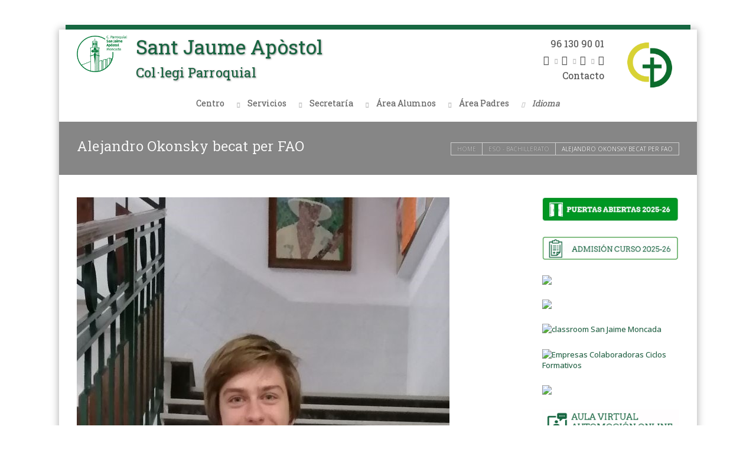

--- FILE ---
content_type: text/html; charset=UTF-8
request_url: https://colegio.sanjaimemoncada.es/alejandro-okonsky-becat-per-fao/
body_size: 25036
content:
<!DOCTYPE html>
<html lang="es-ES">
    <head>
    <meta charset="UTF-8" />
    <title>
	C. Parroquial San Jaime Apóstol | 
    Alejandro Okonsky becat per FAO - C. Parroquial San Jaime Apóstol    </title>
    <link rel="profile" href="http://gmpg.org/xfn/11">
	<link rel="pingback" href="https://colegio.sanjaimemoncada.es/xmlrpc.php">
		
     <link rel="shortcut icon" href="https://colegio.sanjaimemoncada.es/wp-content/uploads/2020/07/LOGO-SAN-JAIME-COLEGIO.png" />

     <!--[if lt IE 9]><script src="//html5shiv.googlecode.com/svn/trunk/html5.js"></script><![endif]-->

     

     <meta name="viewport" content="width=device-width, initial-scale=1.0, maximum-scale=1.0, user-scalable=0"><meta name='robots' content='index, follow, max-image-preview:large, max-snippet:-1, max-video-preview:-1' />
	<style>img:is([sizes="auto" i], [sizes^="auto," i]) { contain-intrinsic-size: 3000px 1500px }</style>
	<link rel="alternate" hreflang="es" href="https://colegio.sanjaimemoncada.es/alejandro-okonsky-becat-per-fao/" />
<link rel="alternate" hreflang="x-default" href="https://colegio.sanjaimemoncada.es/alejandro-okonsky-becat-per-fao/" />

	<!-- This site is optimized with the Yoast SEO plugin v26.2 - https://yoast.com/wordpress/plugins/seo/ -->
	<link rel="canonical" href="https://colegio.sanjaimemoncada.es/alejandro-okonsky-becat-per-fao/" />
	<meta property="og:locale" content="es_ES" />
	<meta property="og:type" content="article" />
	<meta property="og:title" content="Alejandro Okonsky becat per FAO - C. Parroquial San Jaime Apóstol" />
	<meta property="og:description" content="&nbsp; Alejandro Okonsky és un alumne de 4t d&#8217;ESO que ha obtingut una de les beques de la FAO (Fundación Amancio Ortega). Els alumnes seleccionats conviuran amb una família del país d&#8217;acollida i faran el Grau 11 (equivalent a 1r de Batxillerat). La beca cobreix el 100% de les despeses per a realitzar un curs [&hellip;]" />
	<meta property="og:url" content="https://colegio.sanjaimemoncada.es/alejandro-okonsky-becat-per-fao/" />
	<meta property="og:site_name" content="C. Parroquial San Jaime Apóstol" />
	<meta property="article:published_time" content="2019-04-03T08:56:27+00:00" />
	<meta property="article:modified_time" content="2019-04-03T09:01:11+00:00" />
	<meta property="og:image" content="https://colegio.sanjaimemoncada.es/wp-content/uploads/2019/04/alejandro-Okonsky-3.jpg" />
	<meta property="og:image:width" content="631" />
	<meta property="og:image:height" content="841" />
	<meta property="og:image:type" content="image/jpeg" />
	<meta name="author" content="M José Juste" />
	<meta name="twitter:card" content="summary_large_image" />
	<meta name="twitter:label1" content="Escrito por" />
	<meta name="twitter:data1" content="M José Juste" />
	<meta name="twitter:label2" content="Tiempo de lectura" />
	<meta name="twitter:data2" content="1 minuto" />
	<script type="application/ld+json" class="yoast-schema-graph">{"@context":"https://schema.org","@graph":[{"@type":"WebPage","@id":"https://colegio.sanjaimemoncada.es/alejandro-okonsky-becat-per-fao/","url":"https://colegio.sanjaimemoncada.es/alejandro-okonsky-becat-per-fao/","name":"Alejandro Okonsky becat per FAO - C. Parroquial San Jaime Apóstol","isPartOf":{"@id":"https://colegio.sanjaimemoncada.es/#website"},"primaryImageOfPage":{"@id":"https://colegio.sanjaimemoncada.es/alejandro-okonsky-becat-per-fao/#primaryimage"},"image":{"@id":"https://colegio.sanjaimemoncada.es/alejandro-okonsky-becat-per-fao/#primaryimage"},"thumbnailUrl":"https://colegio.sanjaimemoncada.es/wp-content/uploads/2019/04/alejandro-Okonsky-3.jpg","datePublished":"2019-04-03T08:56:27+00:00","dateModified":"2019-04-03T09:01:11+00:00","author":{"@id":"https://colegio.sanjaimemoncada.es/#/schema/person/c2a2fbae642bd2d6ef012c335d0f325d"},"breadcrumb":{"@id":"https://colegio.sanjaimemoncada.es/alejandro-okonsky-becat-per-fao/#breadcrumb"},"inLanguage":"es","potentialAction":[{"@type":"ReadAction","target":["https://colegio.sanjaimemoncada.es/alejandro-okonsky-becat-per-fao/"]}]},{"@type":"ImageObject","inLanguage":"es","@id":"https://colegio.sanjaimemoncada.es/alejandro-okonsky-becat-per-fao/#primaryimage","url":"https://colegio.sanjaimemoncada.es/wp-content/uploads/2019/04/alejandro-Okonsky-3.jpg","contentUrl":"https://colegio.sanjaimemoncada.es/wp-content/uploads/2019/04/alejandro-Okonsky-3.jpg","width":631,"height":841},{"@type":"BreadcrumbList","@id":"https://colegio.sanjaimemoncada.es/alejandro-okonsky-becat-per-fao/#breadcrumb","itemListElement":[{"@type":"ListItem","position":1,"name":"Portada","item":"https://colegio.sanjaimemoncada.es/"},{"@type":"ListItem","position":2,"name":"Blog","item":"https://colegio.sanjaimemoncada.es/blog/"},{"@type":"ListItem","position":3,"name":"Alejandro Okonsky becat per FAO"}]},{"@type":"WebSite","@id":"https://colegio.sanjaimemoncada.es/#website","url":"https://colegio.sanjaimemoncada.es/","name":"C. Parroquial San Jaime Apóstol","description":"","potentialAction":[{"@type":"SearchAction","target":{"@type":"EntryPoint","urlTemplate":"https://colegio.sanjaimemoncada.es/?s={search_term_string}"},"query-input":{"@type":"PropertyValueSpecification","valueRequired":true,"valueName":"search_term_string"}}],"inLanguage":"es"},{"@type":"Person","@id":"https://colegio.sanjaimemoncada.es/#/schema/person/c2a2fbae642bd2d6ef012c335d0f325d","name":"M José Juste","url":"https://colegio.sanjaimemoncada.es/author/mjose-juste/"}]}</script>
	<!-- / Yoast SEO plugin. -->


<link rel="alternate" type="application/rss+xml" title="C. Parroquial San Jaime Apóstol &raquo; Feed" href="https://colegio.sanjaimemoncada.es/feed/" />
<link rel="alternate" type="application/rss+xml" title="C. Parroquial San Jaime Apóstol &raquo; Feed de los comentarios" href="https://colegio.sanjaimemoncada.es/comments/feed/" />
		<!-- This site uses the Google Analytics by MonsterInsights plugin v9.9.0 - Using Analytics tracking - https://www.monsterinsights.com/ -->
							<script src="//www.googletagmanager.com/gtag/js?id=G-3SXG2SYFM1"  data-cfasync="false" data-wpfc-render="false" type="text/javascript" async></script>
			<script data-cfasync="false" data-wpfc-render="false" type="text/javascript">
				var mi_version = '9.9.0';
				var mi_track_user = true;
				var mi_no_track_reason = '';
								var MonsterInsightsDefaultLocations = {"page_location":"https:\/\/colegio.sanjaimemoncada.es\/alejandro-okonsky-becat-per-fao\/"};
								if ( typeof MonsterInsightsPrivacyGuardFilter === 'function' ) {
					var MonsterInsightsLocations = (typeof MonsterInsightsExcludeQuery === 'object') ? MonsterInsightsPrivacyGuardFilter( MonsterInsightsExcludeQuery ) : MonsterInsightsPrivacyGuardFilter( MonsterInsightsDefaultLocations );
				} else {
					var MonsterInsightsLocations = (typeof MonsterInsightsExcludeQuery === 'object') ? MonsterInsightsExcludeQuery : MonsterInsightsDefaultLocations;
				}

								var disableStrs = [
										'ga-disable-G-3SXG2SYFM1',
									];

				/* Function to detect opted out users */
				function __gtagTrackerIsOptedOut() {
					for (var index = 0; index < disableStrs.length; index++) {
						if (document.cookie.indexOf(disableStrs[index] + '=true') > -1) {
							return true;
						}
					}

					return false;
				}

				/* Disable tracking if the opt-out cookie exists. */
				if (__gtagTrackerIsOptedOut()) {
					for (var index = 0; index < disableStrs.length; index++) {
						window[disableStrs[index]] = true;
					}
				}

				/* Opt-out function */
				function __gtagTrackerOptout() {
					for (var index = 0; index < disableStrs.length; index++) {
						document.cookie = disableStrs[index] + '=true; expires=Thu, 31 Dec 2099 23:59:59 UTC; path=/';
						window[disableStrs[index]] = true;
					}
				}

				if ('undefined' === typeof gaOptout) {
					function gaOptout() {
						__gtagTrackerOptout();
					}
				}
								window.dataLayer = window.dataLayer || [];

				window.MonsterInsightsDualTracker = {
					helpers: {},
					trackers: {},
				};
				if (mi_track_user) {
					function __gtagDataLayer() {
						dataLayer.push(arguments);
					}

					function __gtagTracker(type, name, parameters) {
						if (!parameters) {
							parameters = {};
						}

						if (parameters.send_to) {
							__gtagDataLayer.apply(null, arguments);
							return;
						}

						if (type === 'event') {
														parameters.send_to = monsterinsights_frontend.v4_id;
							var hookName = name;
							if (typeof parameters['event_category'] !== 'undefined') {
								hookName = parameters['event_category'] + ':' + name;
							}

							if (typeof MonsterInsightsDualTracker.trackers[hookName] !== 'undefined') {
								MonsterInsightsDualTracker.trackers[hookName](parameters);
							} else {
								__gtagDataLayer('event', name, parameters);
							}
							
						} else {
							__gtagDataLayer.apply(null, arguments);
						}
					}

					__gtagTracker('js', new Date());
					__gtagTracker('set', {
						'developer_id.dZGIzZG': true,
											});
					if ( MonsterInsightsLocations.page_location ) {
						__gtagTracker('set', MonsterInsightsLocations);
					}
										__gtagTracker('config', 'G-3SXG2SYFM1', {"forceSSL":"true","link_attribution":"true"} );
										window.gtag = __gtagTracker;										(function () {
						/* https://developers.google.com/analytics/devguides/collection/analyticsjs/ */
						/* ga and __gaTracker compatibility shim. */
						var noopfn = function () {
							return null;
						};
						var newtracker = function () {
							return new Tracker();
						};
						var Tracker = function () {
							return null;
						};
						var p = Tracker.prototype;
						p.get = noopfn;
						p.set = noopfn;
						p.send = function () {
							var args = Array.prototype.slice.call(arguments);
							args.unshift('send');
							__gaTracker.apply(null, args);
						};
						var __gaTracker = function () {
							var len = arguments.length;
							if (len === 0) {
								return;
							}
							var f = arguments[len - 1];
							if (typeof f !== 'object' || f === null || typeof f.hitCallback !== 'function') {
								if ('send' === arguments[0]) {
									var hitConverted, hitObject = false, action;
									if ('event' === arguments[1]) {
										if ('undefined' !== typeof arguments[3]) {
											hitObject = {
												'eventAction': arguments[3],
												'eventCategory': arguments[2],
												'eventLabel': arguments[4],
												'value': arguments[5] ? arguments[5] : 1,
											}
										}
									}
									if ('pageview' === arguments[1]) {
										if ('undefined' !== typeof arguments[2]) {
											hitObject = {
												'eventAction': 'page_view',
												'page_path': arguments[2],
											}
										}
									}
									if (typeof arguments[2] === 'object') {
										hitObject = arguments[2];
									}
									if (typeof arguments[5] === 'object') {
										Object.assign(hitObject, arguments[5]);
									}
									if ('undefined' !== typeof arguments[1].hitType) {
										hitObject = arguments[1];
										if ('pageview' === hitObject.hitType) {
											hitObject.eventAction = 'page_view';
										}
									}
									if (hitObject) {
										action = 'timing' === arguments[1].hitType ? 'timing_complete' : hitObject.eventAction;
										hitConverted = mapArgs(hitObject);
										__gtagTracker('event', action, hitConverted);
									}
								}
								return;
							}

							function mapArgs(args) {
								var arg, hit = {};
								var gaMap = {
									'eventCategory': 'event_category',
									'eventAction': 'event_action',
									'eventLabel': 'event_label',
									'eventValue': 'event_value',
									'nonInteraction': 'non_interaction',
									'timingCategory': 'event_category',
									'timingVar': 'name',
									'timingValue': 'value',
									'timingLabel': 'event_label',
									'page': 'page_path',
									'location': 'page_location',
									'title': 'page_title',
									'referrer' : 'page_referrer',
								};
								for (arg in args) {
																		if (!(!args.hasOwnProperty(arg) || !gaMap.hasOwnProperty(arg))) {
										hit[gaMap[arg]] = args[arg];
									} else {
										hit[arg] = args[arg];
									}
								}
								return hit;
							}

							try {
								f.hitCallback();
							} catch (ex) {
							}
						};
						__gaTracker.create = newtracker;
						__gaTracker.getByName = newtracker;
						__gaTracker.getAll = function () {
							return [];
						};
						__gaTracker.remove = noopfn;
						__gaTracker.loaded = true;
						window['__gaTracker'] = __gaTracker;
					})();
									} else {
										console.log("");
					(function () {
						function __gtagTracker() {
							return null;
						}

						window['__gtagTracker'] = __gtagTracker;
						window['gtag'] = __gtagTracker;
					})();
									}
			</script>
			
							<!-- / Google Analytics by MonsterInsights -->
		<script type="text/javascript">
/* <![CDATA[ */
window._wpemojiSettings = {"baseUrl":"https:\/\/s.w.org\/images\/core\/emoji\/16.0.1\/72x72\/","ext":".png","svgUrl":"https:\/\/s.w.org\/images\/core\/emoji\/16.0.1\/svg\/","svgExt":".svg","source":{"concatemoji":"https:\/\/colegio.sanjaimemoncada.es\/wp-includes\/js\/wp-emoji-release.min.js?ver=6.8.3"}};
/*! This file is auto-generated */
!function(s,n){var o,i,e;function c(e){try{var t={supportTests:e,timestamp:(new Date).valueOf()};sessionStorage.setItem(o,JSON.stringify(t))}catch(e){}}function p(e,t,n){e.clearRect(0,0,e.canvas.width,e.canvas.height),e.fillText(t,0,0);var t=new Uint32Array(e.getImageData(0,0,e.canvas.width,e.canvas.height).data),a=(e.clearRect(0,0,e.canvas.width,e.canvas.height),e.fillText(n,0,0),new Uint32Array(e.getImageData(0,0,e.canvas.width,e.canvas.height).data));return t.every(function(e,t){return e===a[t]})}function u(e,t){e.clearRect(0,0,e.canvas.width,e.canvas.height),e.fillText(t,0,0);for(var n=e.getImageData(16,16,1,1),a=0;a<n.data.length;a++)if(0!==n.data[a])return!1;return!0}function f(e,t,n,a){switch(t){case"flag":return n(e,"\ud83c\udff3\ufe0f\u200d\u26a7\ufe0f","\ud83c\udff3\ufe0f\u200b\u26a7\ufe0f")?!1:!n(e,"\ud83c\udde8\ud83c\uddf6","\ud83c\udde8\u200b\ud83c\uddf6")&&!n(e,"\ud83c\udff4\udb40\udc67\udb40\udc62\udb40\udc65\udb40\udc6e\udb40\udc67\udb40\udc7f","\ud83c\udff4\u200b\udb40\udc67\u200b\udb40\udc62\u200b\udb40\udc65\u200b\udb40\udc6e\u200b\udb40\udc67\u200b\udb40\udc7f");case"emoji":return!a(e,"\ud83e\udedf")}return!1}function g(e,t,n,a){var r="undefined"!=typeof WorkerGlobalScope&&self instanceof WorkerGlobalScope?new OffscreenCanvas(300,150):s.createElement("canvas"),o=r.getContext("2d",{willReadFrequently:!0}),i=(o.textBaseline="top",o.font="600 32px Arial",{});return e.forEach(function(e){i[e]=t(o,e,n,a)}),i}function t(e){var t=s.createElement("script");t.src=e,t.defer=!0,s.head.appendChild(t)}"undefined"!=typeof Promise&&(o="wpEmojiSettingsSupports",i=["flag","emoji"],n.supports={everything:!0,everythingExceptFlag:!0},e=new Promise(function(e){s.addEventListener("DOMContentLoaded",e,{once:!0})}),new Promise(function(t){var n=function(){try{var e=JSON.parse(sessionStorage.getItem(o));if("object"==typeof e&&"number"==typeof e.timestamp&&(new Date).valueOf()<e.timestamp+604800&&"object"==typeof e.supportTests)return e.supportTests}catch(e){}return null}();if(!n){if("undefined"!=typeof Worker&&"undefined"!=typeof OffscreenCanvas&&"undefined"!=typeof URL&&URL.createObjectURL&&"undefined"!=typeof Blob)try{var e="postMessage("+g.toString()+"("+[JSON.stringify(i),f.toString(),p.toString(),u.toString()].join(",")+"));",a=new Blob([e],{type:"text/javascript"}),r=new Worker(URL.createObjectURL(a),{name:"wpTestEmojiSupports"});return void(r.onmessage=function(e){c(n=e.data),r.terminate(),t(n)})}catch(e){}c(n=g(i,f,p,u))}t(n)}).then(function(e){for(var t in e)n.supports[t]=e[t],n.supports.everything=n.supports.everything&&n.supports[t],"flag"!==t&&(n.supports.everythingExceptFlag=n.supports.everythingExceptFlag&&n.supports[t]);n.supports.everythingExceptFlag=n.supports.everythingExceptFlag&&!n.supports.flag,n.DOMReady=!1,n.readyCallback=function(){n.DOMReady=!0}}).then(function(){return e}).then(function(){var e;n.supports.everything||(n.readyCallback(),(e=n.source||{}).concatemoji?t(e.concatemoji):e.wpemoji&&e.twemoji&&(t(e.twemoji),t(e.wpemoji)))}))}((window,document),window._wpemojiSettings);
/* ]]> */
</script>
<style id='wp-emoji-styles-inline-css' type='text/css'>

	img.wp-smiley, img.emoji {
		display: inline !important;
		border: none !important;
		box-shadow: none !important;
		height: 1em !important;
		width: 1em !important;
		margin: 0 0.07em !important;
		vertical-align: -0.1em !important;
		background: none !important;
		padding: 0 !important;
	}
</style>
<link rel='stylesheet' id='wp-block-library-css' href='https://colegio.sanjaimemoncada.es/wp-includes/css/dist/block-library/style.min.css?ver=6.8.3' type='text/css' media='all' />
<style id='classic-theme-styles-inline-css' type='text/css'>
/*! This file is auto-generated */
.wp-block-button__link{color:#fff;background-color:#32373c;border-radius:9999px;box-shadow:none;text-decoration:none;padding:calc(.667em + 2px) calc(1.333em + 2px);font-size:1.125em}.wp-block-file__button{background:#32373c;color:#fff;text-decoration:none}
</style>
<style id='global-styles-inline-css' type='text/css'>
:root{--wp--preset--aspect-ratio--square: 1;--wp--preset--aspect-ratio--4-3: 4/3;--wp--preset--aspect-ratio--3-4: 3/4;--wp--preset--aspect-ratio--3-2: 3/2;--wp--preset--aspect-ratio--2-3: 2/3;--wp--preset--aspect-ratio--16-9: 16/9;--wp--preset--aspect-ratio--9-16: 9/16;--wp--preset--color--black: #000000;--wp--preset--color--cyan-bluish-gray: #abb8c3;--wp--preset--color--white: #ffffff;--wp--preset--color--pale-pink: #f78da7;--wp--preset--color--vivid-red: #cf2e2e;--wp--preset--color--luminous-vivid-orange: #ff6900;--wp--preset--color--luminous-vivid-amber: #fcb900;--wp--preset--color--light-green-cyan: #7bdcb5;--wp--preset--color--vivid-green-cyan: #00d084;--wp--preset--color--pale-cyan-blue: #8ed1fc;--wp--preset--color--vivid-cyan-blue: #0693e3;--wp--preset--color--vivid-purple: #9b51e0;--wp--preset--gradient--vivid-cyan-blue-to-vivid-purple: linear-gradient(135deg,rgba(6,147,227,1) 0%,rgb(155,81,224) 100%);--wp--preset--gradient--light-green-cyan-to-vivid-green-cyan: linear-gradient(135deg,rgb(122,220,180) 0%,rgb(0,208,130) 100%);--wp--preset--gradient--luminous-vivid-amber-to-luminous-vivid-orange: linear-gradient(135deg,rgba(252,185,0,1) 0%,rgba(255,105,0,1) 100%);--wp--preset--gradient--luminous-vivid-orange-to-vivid-red: linear-gradient(135deg,rgba(255,105,0,1) 0%,rgb(207,46,46) 100%);--wp--preset--gradient--very-light-gray-to-cyan-bluish-gray: linear-gradient(135deg,rgb(238,238,238) 0%,rgb(169,184,195) 100%);--wp--preset--gradient--cool-to-warm-spectrum: linear-gradient(135deg,rgb(74,234,220) 0%,rgb(151,120,209) 20%,rgb(207,42,186) 40%,rgb(238,44,130) 60%,rgb(251,105,98) 80%,rgb(254,248,76) 100%);--wp--preset--gradient--blush-light-purple: linear-gradient(135deg,rgb(255,206,236) 0%,rgb(152,150,240) 100%);--wp--preset--gradient--blush-bordeaux: linear-gradient(135deg,rgb(254,205,165) 0%,rgb(254,45,45) 50%,rgb(107,0,62) 100%);--wp--preset--gradient--luminous-dusk: linear-gradient(135deg,rgb(255,203,112) 0%,rgb(199,81,192) 50%,rgb(65,88,208) 100%);--wp--preset--gradient--pale-ocean: linear-gradient(135deg,rgb(255,245,203) 0%,rgb(182,227,212) 50%,rgb(51,167,181) 100%);--wp--preset--gradient--electric-grass: linear-gradient(135deg,rgb(202,248,128) 0%,rgb(113,206,126) 100%);--wp--preset--gradient--midnight: linear-gradient(135deg,rgb(2,3,129) 0%,rgb(40,116,252) 100%);--wp--preset--font-size--small: 13px;--wp--preset--font-size--medium: 20px;--wp--preset--font-size--large: 36px;--wp--preset--font-size--x-large: 42px;--wp--preset--spacing--20: 0.44rem;--wp--preset--spacing--30: 0.67rem;--wp--preset--spacing--40: 1rem;--wp--preset--spacing--50: 1.5rem;--wp--preset--spacing--60: 2.25rem;--wp--preset--spacing--70: 3.38rem;--wp--preset--spacing--80: 5.06rem;--wp--preset--shadow--natural: 6px 6px 9px rgba(0, 0, 0, 0.2);--wp--preset--shadow--deep: 12px 12px 50px rgba(0, 0, 0, 0.4);--wp--preset--shadow--sharp: 6px 6px 0px rgba(0, 0, 0, 0.2);--wp--preset--shadow--outlined: 6px 6px 0px -3px rgba(255, 255, 255, 1), 6px 6px rgba(0, 0, 0, 1);--wp--preset--shadow--crisp: 6px 6px 0px rgba(0, 0, 0, 1);}:where(.is-layout-flex){gap: 0.5em;}:where(.is-layout-grid){gap: 0.5em;}body .is-layout-flex{display: flex;}.is-layout-flex{flex-wrap: wrap;align-items: center;}.is-layout-flex > :is(*, div){margin: 0;}body .is-layout-grid{display: grid;}.is-layout-grid > :is(*, div){margin: 0;}:where(.wp-block-columns.is-layout-flex){gap: 2em;}:where(.wp-block-columns.is-layout-grid){gap: 2em;}:where(.wp-block-post-template.is-layout-flex){gap: 1.25em;}:where(.wp-block-post-template.is-layout-grid){gap: 1.25em;}.has-black-color{color: var(--wp--preset--color--black) !important;}.has-cyan-bluish-gray-color{color: var(--wp--preset--color--cyan-bluish-gray) !important;}.has-white-color{color: var(--wp--preset--color--white) !important;}.has-pale-pink-color{color: var(--wp--preset--color--pale-pink) !important;}.has-vivid-red-color{color: var(--wp--preset--color--vivid-red) !important;}.has-luminous-vivid-orange-color{color: var(--wp--preset--color--luminous-vivid-orange) !important;}.has-luminous-vivid-amber-color{color: var(--wp--preset--color--luminous-vivid-amber) !important;}.has-light-green-cyan-color{color: var(--wp--preset--color--light-green-cyan) !important;}.has-vivid-green-cyan-color{color: var(--wp--preset--color--vivid-green-cyan) !important;}.has-pale-cyan-blue-color{color: var(--wp--preset--color--pale-cyan-blue) !important;}.has-vivid-cyan-blue-color{color: var(--wp--preset--color--vivid-cyan-blue) !important;}.has-vivid-purple-color{color: var(--wp--preset--color--vivid-purple) !important;}.has-black-background-color{background-color: var(--wp--preset--color--black) !important;}.has-cyan-bluish-gray-background-color{background-color: var(--wp--preset--color--cyan-bluish-gray) !important;}.has-white-background-color{background-color: var(--wp--preset--color--white) !important;}.has-pale-pink-background-color{background-color: var(--wp--preset--color--pale-pink) !important;}.has-vivid-red-background-color{background-color: var(--wp--preset--color--vivid-red) !important;}.has-luminous-vivid-orange-background-color{background-color: var(--wp--preset--color--luminous-vivid-orange) !important;}.has-luminous-vivid-amber-background-color{background-color: var(--wp--preset--color--luminous-vivid-amber) !important;}.has-light-green-cyan-background-color{background-color: var(--wp--preset--color--light-green-cyan) !important;}.has-vivid-green-cyan-background-color{background-color: var(--wp--preset--color--vivid-green-cyan) !important;}.has-pale-cyan-blue-background-color{background-color: var(--wp--preset--color--pale-cyan-blue) !important;}.has-vivid-cyan-blue-background-color{background-color: var(--wp--preset--color--vivid-cyan-blue) !important;}.has-vivid-purple-background-color{background-color: var(--wp--preset--color--vivid-purple) !important;}.has-black-border-color{border-color: var(--wp--preset--color--black) !important;}.has-cyan-bluish-gray-border-color{border-color: var(--wp--preset--color--cyan-bluish-gray) !important;}.has-white-border-color{border-color: var(--wp--preset--color--white) !important;}.has-pale-pink-border-color{border-color: var(--wp--preset--color--pale-pink) !important;}.has-vivid-red-border-color{border-color: var(--wp--preset--color--vivid-red) !important;}.has-luminous-vivid-orange-border-color{border-color: var(--wp--preset--color--luminous-vivid-orange) !important;}.has-luminous-vivid-amber-border-color{border-color: var(--wp--preset--color--luminous-vivid-amber) !important;}.has-light-green-cyan-border-color{border-color: var(--wp--preset--color--light-green-cyan) !important;}.has-vivid-green-cyan-border-color{border-color: var(--wp--preset--color--vivid-green-cyan) !important;}.has-pale-cyan-blue-border-color{border-color: var(--wp--preset--color--pale-cyan-blue) !important;}.has-vivid-cyan-blue-border-color{border-color: var(--wp--preset--color--vivid-cyan-blue) !important;}.has-vivid-purple-border-color{border-color: var(--wp--preset--color--vivid-purple) !important;}.has-vivid-cyan-blue-to-vivid-purple-gradient-background{background: var(--wp--preset--gradient--vivid-cyan-blue-to-vivid-purple) !important;}.has-light-green-cyan-to-vivid-green-cyan-gradient-background{background: var(--wp--preset--gradient--light-green-cyan-to-vivid-green-cyan) !important;}.has-luminous-vivid-amber-to-luminous-vivid-orange-gradient-background{background: var(--wp--preset--gradient--luminous-vivid-amber-to-luminous-vivid-orange) !important;}.has-luminous-vivid-orange-to-vivid-red-gradient-background{background: var(--wp--preset--gradient--luminous-vivid-orange-to-vivid-red) !important;}.has-very-light-gray-to-cyan-bluish-gray-gradient-background{background: var(--wp--preset--gradient--very-light-gray-to-cyan-bluish-gray) !important;}.has-cool-to-warm-spectrum-gradient-background{background: var(--wp--preset--gradient--cool-to-warm-spectrum) !important;}.has-blush-light-purple-gradient-background{background: var(--wp--preset--gradient--blush-light-purple) !important;}.has-blush-bordeaux-gradient-background{background: var(--wp--preset--gradient--blush-bordeaux) !important;}.has-luminous-dusk-gradient-background{background: var(--wp--preset--gradient--luminous-dusk) !important;}.has-pale-ocean-gradient-background{background: var(--wp--preset--gradient--pale-ocean) !important;}.has-electric-grass-gradient-background{background: var(--wp--preset--gradient--electric-grass) !important;}.has-midnight-gradient-background{background: var(--wp--preset--gradient--midnight) !important;}.has-small-font-size{font-size: var(--wp--preset--font-size--small) !important;}.has-medium-font-size{font-size: var(--wp--preset--font-size--medium) !important;}.has-large-font-size{font-size: var(--wp--preset--font-size--large) !important;}.has-x-large-font-size{font-size: var(--wp--preset--font-size--x-large) !important;}
:where(.wp-block-post-template.is-layout-flex){gap: 1.25em;}:where(.wp-block-post-template.is-layout-grid){gap: 1.25em;}
:where(.wp-block-columns.is-layout-flex){gap: 2em;}:where(.wp-block-columns.is-layout-grid){gap: 2em;}
:root :where(.wp-block-pullquote){font-size: 1.5em;line-height: 1.6;}
</style>
<link rel='stylesheet' id='contact-form-7-css' href='https://colegio.sanjaimemoncada.es/wp-content/plugins/contact-form-7/includes/css/styles.css?ver=6.1.3' type='text/css' media='all' />
<link rel='stylesheet' id='drawit-css-css' href='https://colegio.sanjaimemoncada.es/wp-content/plugins/drawit/css/drawit.min.css?ver=1.1.2' type='text/css' media='all' />
<link rel='stylesheet' id='gdpr-css' href='https://colegio.sanjaimemoncada.es/wp-content/plugins/gdpr/dist/css/public.css?ver=2.1.2' type='text/css' media='all' />
<link rel='stylesheet' id='parent-style-css' href='https://colegio.sanjaimemoncada.es/wp-content/themes/statfort/style.css?ver=6.8.3' type='text/css' media='all' />
<link rel='stylesheet' id='orgchart-style-css' href='https://colegio.sanjaimemoncada.es/wp-content/themes/statfort-child/orgcharts/jquery.orgchart.css?ver=6.8.3' type='text/css' media='all' />
<link rel='stylesheet' id='style_css-css' href='https://colegio.sanjaimemoncada.es/wp-content/themes/statfort-child/style.css?ver=6.8.3' type='text/css' media='all' />
<link rel='stylesheet' id='shop_css-css' href='https://colegio.sanjaimemoncada.es/wp-content/themes/statfort/css/shop.css?ver=6.8.3' type='text/css' media='all' />
<link rel='stylesheet' id='prettyPhoto_css-css' href='https://colegio.sanjaimemoncada.es/wp-content/themes/statfort/css/prettyphoto.css?ver=6.8.3' type='text/css' media='all' />
<link rel='stylesheet' id='bootstrap_css-css' href='https://colegio.sanjaimemoncada.es/wp-content/themes/statfort/css/bootstrap.css?ver=6.8.3' type='text/css' media='all' />
<link rel='stylesheet' id='font-awesome_css-css' href='https://colegio.sanjaimemoncada.es/wp-content/themes/statfort/css/font-awesome.css?ver=6.8.3' type='text/css' media='all' />
<link rel='stylesheet' id='widget_css-css' href='https://colegio.sanjaimemoncada.es/wp-content/themes/statfort/css/widget.css?ver=6.8.3' type='text/css' media='all' />
<link rel='stylesheet' id='mediaelement-css' href='https://colegio.sanjaimemoncada.es/wp-includes/js/mediaelement/mediaelementplayer-legacy.min.css?ver=4.2.17' type='text/css' media='all' />
<link rel='stylesheet' id='wp-mediaelement-css' href='https://colegio.sanjaimemoncada.es/wp-includes/js/mediaelement/wp-mediaelement.min.css?ver=6.8.3' type='text/css' media='all' />
<link rel='stylesheet' id='responsive_css-css' href='https://colegio.sanjaimemoncada.es/wp-content/themes/statfort/css/responsive.css?ver=6.8.3' type='text/css' media='all' />
<link rel='stylesheet' id='simcal-qtip-css' href='https://colegio.sanjaimemoncada.es/wp-content/plugins/google-calendar-events/assets/generated/vendor/jquery.qtip.min.css?ver=3.5.9' type='text/css' media='all' />
<link rel='stylesheet' id='simcal-default-calendar-grid-css' href='https://colegio.sanjaimemoncada.es/wp-content/plugins/google-calendar-events/assets/generated/default-calendar-grid.min.css?ver=3.5.9' type='text/css' media='all' />
<link rel='stylesheet' id='simcal-default-calendar-list-css' href='https://colegio.sanjaimemoncada.es/wp-content/plugins/google-calendar-events/assets/generated/default-calendar-list.min.css?ver=3.5.9' type='text/css' media='all' />
<link rel='stylesheet' id='msl-main-css' href='https://colegio.sanjaimemoncada.es/wp-content/plugins/master-slider/public/assets/css/masterslider.main.css?ver=3.11.0' type='text/css' media='all' />
<link rel='stylesheet' id='msl-custom-css' href='https://colegio.sanjaimemoncada.es/wp-content/uploads/master-slider/custom.css?ver=19.2' type='text/css' media='all' />
<script type="text/javascript" src="https://colegio.sanjaimemoncada.es/wp-content/plugins/google-analytics-for-wordpress/assets/js/frontend-gtag.min.js?ver=9.9.0" id="monsterinsights-frontend-script-js" async="async" data-wp-strategy="async"></script>
<script data-cfasync="false" data-wpfc-render="false" type="text/javascript" id='monsterinsights-frontend-script-js-extra'>/* <![CDATA[ */
var monsterinsights_frontend = {"js_events_tracking":"true","download_extensions":"doc,pdf,ppt,zip,xls,docx,pptx,xlsx","inbound_paths":"[{\"path\":\"\\\/go\\\/\",\"label\":\"affiliate\"},{\"path\":\"\\\/recommend\\\/\",\"label\":\"affiliate\"}]","home_url":"https:\/\/colegio.sanjaimemoncada.es","hash_tracking":"false","v4_id":"G-3SXG2SYFM1"};/* ]]> */
</script>
<script type="text/javascript" src="https://colegio.sanjaimemoncada.es/wp-includes/js/jquery/jquery.min.js?ver=3.7.1" id="jquery-core-js"></script>
<script type="text/javascript" src="https://colegio.sanjaimemoncada.es/wp-includes/js/jquery/jquery-migrate.min.js?ver=3.4.1" id="jquery-migrate-js"></script>
<script type="text/javascript" id="gdpr-js-extra">
/* <![CDATA[ */
var GDPR = {"ajaxurl":"https:\/\/colegio.sanjaimemoncada.es\/wp-admin\/admin-ajax.php","logouturl":"","i18n":{"aborting":"Abortando","logging_out":"Vas a ser desconectado.","continue":"Seguir","cancel":"Cancelar","ok":"Aceptar","close_account":"\u00bfQuieres cerrar tu cuenta?","close_account_warning":"Se cerrar\u00e1 tu cuenta y todos los datos se borrar\u00e1n de manera permanente y no  se podr\u00e1n recuperar \u00bfEst\u00e1s seguro?","are_you_sure":"\u00bfEst\u00e1s seguro?","policy_disagree":"Al no aceptar ya no tendr\u00e1s acceso a nuestro sitio y se te desconectar\u00e1."},"is_user_logged_in":"","refresh":""};
/* ]]> */
</script>
<script type="text/javascript" src="https://colegio.sanjaimemoncada.es/wp-content/plugins/gdpr/dist/js/public.js?ver=2.1.2" id="gdpr-js"></script>
<script type="text/javascript" id="wpml-browser-redirect-js-extra">
/* <![CDATA[ */
var wpml_browser_redirect_params = {"pageLanguage":"es","languageUrls":{"es_es":"https:\/\/colegio.sanjaimemoncada.es\/alejandro-okonsky-becat-per-fao\/","es":"https:\/\/colegio.sanjaimemoncada.es\/alejandro-okonsky-becat-per-fao\/"},"cookie":{"name":"_icl_visitor_lang_js","domain":"colegio.sanjaimemoncada.es","path":"\/","expiration":24}};
/* ]]> */
</script>
<script type="text/javascript" src="https://colegio.sanjaimemoncada.es/wp-content/plugins/sitepress-multilingual-cms/dist/js/browser-redirect/app.js?ver=484900" id="wpml-browser-redirect-js"></script>
<script type="text/javascript" src="https://colegio.sanjaimemoncada.es/wp-content/themes/statfort-child/js/jquery.slicknav.min.js?ver=1" id="slicknav-js"></script>
<script type="text/javascript" src="https://colegio.sanjaimemoncada.es/wp-content/themes/statfort-child/js/personal.js?ver=6.8.3" id="personal-js"></script>
<script type="text/javascript" id="quicktags-js-extra">
/* <![CDATA[ */
var quicktagsL10n = {"closeAllOpenTags":"Cerrar todas las etiquetas abiertas","closeTags":"cerrar las etiquetas","enterURL":"Introduce la URL","enterImageURL":"Introduce la URL de la imagen","enterImageDescription":"Introduce una descripci\u00f3n de la imagen","textdirection":"Direcci\u00f3n del texto","toggleTextdirection":"Cambiar la direcci\u00f3n del editor de texto","dfw":"Modo de escritura sin distracci\u00f3n","strong":"Negrita","strongClose":"Cerrar la etiqueta de negrita","em":"Cursiva","emClose":"Cerrar la etiqueta de it\u00e1lica","link":"Insertar un enlace","blockquote":"Cita","blockquoteClose":"Cerrar la etiqueta de cita","del":"Texto eliminado (tachado)","delClose":"Cerrar la etiqueta de texto borrado","ins":"Texto insertado","insClose":"Cerrar la etiqueta de insertar texto","image":"Insertar una imagen","ul":"Lista con vi\u00f1etas","ulClose":"Cerrar la etiqueta de lista no ordenada","ol":"Lista numerada","olClose":"Cerrar la etiqueta de lista numerada","li":"Elemento de la lista","liClose":"Cerrar la etiqueta de elemento de la lista","code":"C\u00f3digo","codeClose":"Cerrar la etiqueta de c\u00f3digo","more":"Insertar la etiqueta \u00abLeer m\u00e1s\u00bb"};
/* ]]> */
</script>
<script type="text/javascript" src="https://colegio.sanjaimemoncada.es/wp-includes/js/quicktags.min.js?ver=6.8.3" id="quicktags-js"></script>
<script type="text/javascript" id="quicktags_drawit-js-extra">
/* <![CDATA[ */
var drawitFE = {"mediaupload":"https:\/\/colegio.sanjaimemoncada.es\/wp-admin\/\/media-upload.php"};
/* ]]> */
</script>
<script type="text/javascript" src="https://colegio.sanjaimemoncada.es/wp-content/plugins/drawit/js/qt-btn.js?ver=1.1.2" id="quicktags_drawit-js"></script>
<link rel="https://api.w.org/" href="https://colegio.sanjaimemoncada.es/wp-json/" /><link rel="alternate" title="JSON" type="application/json" href="https://colegio.sanjaimemoncada.es/wp-json/wp/v2/posts/13267" /><link rel="EditURI" type="application/rsd+xml" title="RSD" href="https://colegio.sanjaimemoncada.es/xmlrpc.php?rsd" />
<meta name="generator" content="WordPress 6.8.3" />
<link rel='shortlink' href='https://colegio.sanjaimemoncada.es/?p=13267' />
<link rel="alternate" title="oEmbed (JSON)" type="application/json+oembed" href="https://colegio.sanjaimemoncada.es/wp-json/oembed/1.0/embed?url=https%3A%2F%2Fcolegio.sanjaimemoncada.es%2Falejandro-okonsky-becat-per-fao%2F" />
<link rel="alternate" title="oEmbed (XML)" type="text/xml+oembed" href="https://colegio.sanjaimemoncada.es/wp-json/oembed/1.0/embed?url=https%3A%2F%2Fcolegio.sanjaimemoncada.es%2Falejandro-okonsky-becat-per-fao%2F&#038;format=xml" />
<meta name="generator" content="WPML ver:4.8.4 stt:1,2,64;" />
<script>var ms_grabbing_curosr = 'https://colegio.sanjaimemoncada.es/wp-content/plugins/master-slider/public/assets/css/common/grabbing.cur', ms_grab_curosr = 'https://colegio.sanjaimemoncada.es/wp-content/plugins/master-slider/public/assets/css/common/grab.cur';</script>
<meta name="generator" content="MasterSlider 3.11.0 - Responsive Touch Image Slider | avt.li/msf" />
    </head>
	<body class="wp-singular post-template-default single single-post postid-13267 single-format-standard wp-theme-statfort wp-child-theme-statfort-child _masterslider _ms_version_3.11.0" style="background:#ffffff url()"  >
	  
	<style type="text/css" >

/* -- Theme Color -- */
.colr,#respond form p input[type="text"]:focus ~ .fa,div.woocommerce a:hover,.colrhvr:hover,nav.navigation ul > li:hover > a,.post-options li a:hover,.pagination > ul > .active > a,.pagination > ul > .active > a ,.services article:hover figure em ,.services article:hover h5,.widget_links ul li:hover a:before,.widget_links ul li:hover a /**/, .pagination ul li a:hover ,.current-menu-item > a,.current-menu-parent > a,.pagination ul li a.active,blockquote:before,.flexslider figcaption h2 a {
	color:#166741 !important;
}

.bgcolr,.bgcolrhvr:hover,.pagination > ul > .active > a:before,.widget_archive ul li:hover,.prevnext-post a:hover:before,.eventlisting article:hover figure,.address-info li:hover em.fa,.navigation ul ul a:hover,.wrapper:before,.wrapper:after /**/, #respond form p button, .btnshare:hover,  .sortby li a:hover, .pagination ul li a:before, .address-info li:hover i,.tabs.horizontal .nav-tabs .active a:before,
.protected-icon,.password_protected form input[type="submit"],.gallerysec ul li figure figcaption i,#undercontruction .countdownit span.countdown_section,.dropcap:first-letter, .dropcap p:first-letter, .dropcaptwo:first-letter,#wp-calendar caption,#respond form p input[type="submit"],
#filter-list ul li a:hover,.onsale,.add_to_cart_button.button:hover,.woocommerce-pagination ul li span,.woocommerce-pagination ul li a:hover,.woocommerce-message:before,.woocommerce-error:before,.woocommerce-info:before,div.woocommerce .button:hover,.wpcf7 form p input[type="submit"],.widget_gallery ul li a:after,
.widget_pages ul li a:hover,.widget_archive ul li:hover,.widget_recent_entries ul li:hover,.widget_recent_entries ul li:hover,.widget_recent_comments ul li:hover,.widget_links ul li:hover,.widget_meta ul li:hover,.widget_archive ul li:hover a,.widget_recent_entries ul li:hover a,.widget_recent_entries ul li:hover a,.widget_recent_comments ul li:hover a,.widget_links ul li:hover a,.widget_meta ul li:hover a,.widget_nav_menu ul li a:hover,#footer-widgets .widget_pages ul li a:hover,.widget_tag_cloud .tagcloud a:hover,.widget_categories ul li:hover,.event.eventlisting article .text .event-texttop ul li a:hover, .blog.blog-large article:hover .calendar-date,nav.navigation  ul ul  li.current-menu-item:hover >  a,nav.navigation ul ul > li:hover > a,.blog .mejs-audio.mejs-container .mejs-controls,.blog article.cls-post-video figure figcaption a{
	background-color:#166741 !important;
}
.bdrcolr,.address-info li:hover em.fa ,.services article:hover figure em, /**/ #respond form p input:focus, #respond form p textarea:focus,
.woocommerce a.button, .woocommerce button.button, .woocommerce input.button, .woocommerce #respond input#submit,
.woocommerce #content input.button,.woocommerce-page a.button,.woocommerce-page button.button,.woocommerce-page input.button,.woocommerce-page #respond input#submit,.woocommerce-page #content input.button,.woocommerce-info,.woocommerce-message, .woocommerce-error{
	border-color:#166741 !important;
}
.blockquote blockquote:before {
	border-color: transparent #166741 !important;
}
.contactus #respond .right-col p.form-submit button:hover:before{
	border-color: transparent transparent  #166741 transparent  !important;
}
.widget_countdown figure figcaption .cs-post-title a,.widget-latest-news article h5 a:hover  {
	box-shadow: -10px 0 0 0 #409f74,10px 0 0 0 #166741;
}
</style>

		<!-- Wrapper Start -->
		<div class="wrapper wrapper_boxed" id="wrappermain-pix">
            <!-- Header Start -->
    		<header id="header" class="headermain fullwidth">
        		<!-- Main Header -->
    			<div id="mainheader" class="fullwidth">
    				<div class="container">
                        <div class="row">
                            <div class="col-sm-12 header-logo">
                                <a class="text-left float-left" href="https://colegio.sanjaimemoncada.es"><img class="logo-left" src="https://colegio.sanjaimemoncada.es/wp-content/uploads/2020/07/LOGO-SAN-JAIME-COLEGIO.png" alt="C. Parroquial San Jaime Apóstol" /></a>
                                <a class="float-right text-right" href="http://fundacioncolegiosdiocesanos.com/" target="_blank"><img src="https://colegio.sanjaimemoncada.es/wp-content/uploads/2019/01/colegios-Diocesanos-logo.jpg"/></a>
                                <div class="header-social float-right text-right">
                                                                    <a href="tel:96 130 90 01">96 130 90 01</a><br />
                                     <a href="https://www.facebook.com/Colegio-Sant-Jaume-Moncada-1085390041482279/" target="_blank"><i class="fa fa-facebook"></i></a> <a href="https://twitter.com/CPSJaimeMoncada" target="_blank"><i class="fa fa-twitter"></i></a> <a href="https://www.instagram.com/santjaumeapostol/" target="_blank"><i class="fa fa-instagram"></i></a> <a href="https://www.youtube.com/channel/UC1CZH0OVoYishu8juCOL5xw" target="_blank"><i class="fa fa-youtube"></i></a><br />
                                    <a href="https://colegio.sanjaimemoncada.es/contacto/">Contacto</a>                                </div>
                                <h1 class="site-title text-left"><a href="https://colegio.sanjaimemoncada.es">Sant Jaume Ap&ograve;stol<br /><span>Col&middot;legi Parroquial</span></a></h1>
                            </div>
                        </div>
                        <div class="row">
                            <div class="col-sm-1">
                                <a class="text-left float-left fixed-menu-img" href="https://colegio.sanjaimemoncada.es"><img src="https://colegio.sanjaimemoncada.es/wp-content/uploads/2020/07/LOGO-SAN-JAIME-COLEGIO.png" alt="C. Parroquial San Jaime Apóstol" /></a>
                            </div>
                            <div class="col-sm-10">
 						         <!-- Navigation  -->
        						<nav id="site-navigation" class="main-navigation text-center clearfix" role="navigation">
                        				<div class="menu-area-de-alumnos-rec-victor-container"><ul id="menu-area-de-alumnos-rec-victor" class="menu"><li id="menu-item-1289" class="menu-item menu-item-type-custom menu-item-object-custom menu-item-home menu-item-has-children menu-item-1289"><a href="https://colegio.sanjaimemoncada.es/">Centro</a>
<ul class="sub-menu">
	<li id="menu-item-1291" class="menu-item menu-item-type-post_type menu-item-object-page menu-item-1291"><a href="https://colegio.sanjaimemoncada.es/historia-y-escudo/">Historia y Escudo</a></li>
	<li id="menu-item-1294" class="menu-item menu-item-type-post_type menu-item-object-page menu-item-1294"><a href="https://colegio.sanjaimemoncada.es/ideario-del-centro/">Ideario del Centro</a></li>
	<li id="menu-item-1293" class="menu-item menu-item-type-post_type menu-item-object-page menu-item-1293"><a href="https://colegio.sanjaimemoncada.es/instalaciones/">Instalaciones</a></li>
	<li id="menu-item-26548" class="menu-item menu-item-type-post_type menu-item-object-page menu-item-26548"><a href="https://colegio.sanjaimemoncada.es/reglamento-regimen-interior/">Reglamento de Régimen Interior</a></li>
</ul>
</li>
<li id="menu-item-1295" class="menu-item menu-item-type-custom menu-item-object-custom menu-item-has-children menu-item-1295"><a>Servicios</a>
<ul class="sub-menu">
	<li id="menu-item-1297" class="menu-item menu-item-type-post_type menu-item-object-page menu-item-1297"><a href="https://colegio.sanjaimemoncada.es/alexia/">Alexia</a></li>
	<li id="menu-item-20624" class="menu-item menu-item-type-custom menu-item-object-custom menu-item-has-children menu-item-20624"><a href="#">Comedor Escolar</a>
	<ul class="sub-menu">
		<li id="menu-item-20626" class="menu-item menu-item-type-post_type menu-item-object-page menu-item-20626"><a href="https://colegio.sanjaimemoncada.es/comedor-escolar-infantil-primaria/">Comedor escolar Infantil y Primaria</a></li>
		<li id="menu-item-20625" class="menu-item menu-item-type-post_type menu-item-object-page menu-item-20625"><a href="https://colegio.sanjaimemoncada.es/comedor-escolar-e-s-bachillerato/">Comedor escolar E.S.O. y Bachillerato</a></li>
		<li id="menu-item-20949" class="menu-item menu-item-type-custom menu-item-object-custom menu-item-has-children menu-item-20949"><a href="#">Información alimentos</a>
		<ul class="sub-menu">
			<li id="menu-item-21830" class="menu-item menu-item-type-post_type menu-item-object-post menu-item-21830"><a href="https://colegio.sanjaimemoncada.es/aixo-or-xata/">«Això es or, xata´´</a></li>
			<li id="menu-item-21716" class="menu-item menu-item-type-post_type menu-item-object-page menu-item-21716"><a href="https://colegio.sanjaimemoncada.es/dia-del-celiaco/">Día del celíaco</a></li>
			<li id="menu-item-20950" class="menu-item menu-item-type-post_type menu-item-object-post menu-item-20950"><a href="https://colegio.sanjaimemoncada.es/manzana-esperiega/">Manzana esperiega</a></li>
			<li id="menu-item-20951" class="menu-item menu-item-type-post_type menu-item-object-post menu-item-20951"><a href="https://colegio.sanjaimemoncada.es/semana-la-calabaza-comedor-escolar/">Semana de la calabaza</a></li>
			<li id="menu-item-20952" class="menu-item menu-item-type-post_type menu-item-object-post menu-item-20952"><a href="https://colegio.sanjaimemoncada.es/mes-las-manzanas/">Mes de las manzanas</a></li>
			<li id="menu-item-20955" class="menu-item menu-item-type-post_type menu-item-object-post menu-item-20955"><a href="https://colegio.sanjaimemoncada.es/semana-los-panes-tradicionales/">Semana de los panes tradicionales</a></li>
			<li id="menu-item-20954" class="menu-item menu-item-type-post_type menu-item-object-post menu-item-20954"><a href="https://colegio.sanjaimemoncada.es/semana-la-miga/">Semana de la miga</a></li>
		</ul>
</li>
		<li id="menu-item-23968" class="menu-item menu-item-type-post_type menu-item-object-page menu-item-has-children menu-item-23968"><a href="https://colegio.sanjaimemoncada.es/ciclos-formativos-curso-2025-26/">Newsleter</a>
		<ul class="sub-menu">
			<li id="menu-item-23986" class="menu-item menu-item-type-post_type menu-item-object-post menu-item-23986"><a href="https://colegio.sanjaimemoncada.es/enero-2023-2/">ENERO 2023</a></li>
		</ul>
</li>
		<li id="menu-item-22299" class="menu-item menu-item-type-custom menu-item-object-custom menu-item-has-children menu-item-22299"><a href="#">Proyectos</a>
		<ul class="sub-menu">
			<li id="menu-item-20805" class="menu-item menu-item-type-post_type menu-item-object-post menu-item-20805"><a href="https://colegio.sanjaimemoncada.es/20794/">Proyecto Real Fish</a></li>
			<li id="menu-item-22335" class="menu-item menu-item-type-post_type menu-item-object-page menu-item-22335"><a href="https://colegio.sanjaimemoncada.es/cuina-i-tradicio/">Cuina i Tradició</a></li>
		</ul>
</li>
		<li id="menu-item-22336" class="menu-item menu-item-type-custom menu-item-object-custom menu-item-has-children menu-item-22336"><a href="#">Plan Lector</a>
		<ul class="sub-menu">
			<li id="menu-item-22344" class="menu-item menu-item-type-post_type menu-item-object-post menu-item-22344"><a href="https://colegio.sanjaimemoncada.es/dia-del-astronauta/">Día del Astronauta</a></li>
			<li id="menu-item-22374" class="menu-item menu-item-type-post_type menu-item-object-page menu-item-22374"><a href="https://colegio.sanjaimemoncada.es/bienvenida-al-caqui/">Bienvenida al Caqui</a></li>
			<li id="menu-item-22445" class="menu-item menu-item-type-post_type menu-item-object-page menu-item-22445"><a href="https://colegio.sanjaimemoncada.es/temporada-del-kiwi/">Temporada del Kiwi</a></li>
			<li id="menu-item-23187" class="menu-item menu-item-type-post_type menu-item-object-page menu-item-23187"><a href="https://colegio.sanjaimemoncada.es/estamos-de-temporadanectarina/">Estamos de temporada: NECTARINA</a></li>
			<li id="menu-item-23364" class="menu-item menu-item-type-post_type menu-item-object-page menu-item-23364"><a href="https://colegio.sanjaimemoncada.es/jornada-gastronomica-fin-curso/">Jornada Gastronómica Fin de Curso</a></li>
			<li id="menu-item-23365" class="menu-item menu-item-type-post_type menu-item-object-page menu-item-23365"><a href="https://colegio.sanjaimemoncada.es/dia-del-celiaco-2/">Día del Celiaco</a></li>
			<li id="menu-item-24213" class="menu-item menu-item-type-post_type menu-item-object-page menu-item-24213"><a href="https://colegio.sanjaimemoncada.es/sabor-la-leche-fresca/">El Sabor de la Leche Fresca</a></li>
		</ul>
</li>
		<li id="menu-item-23301" class="menu-item menu-item-type-post_type menu-item-object-page menu-item-23301"><a href="https://colegio.sanjaimemoncada.es/reglamento-comedor-escolar/">Reglamento Comedor Escolar</a></li>
	</ul>
</li>
	<li id="menu-item-21343" class="menu-item menu-item-type-post_type menu-item-object-page menu-item-21343"><a href="https://colegio.sanjaimemoncada.es/almuerzos/">Almuerzos</a></li>
	<li id="menu-item-1302" class="menu-item menu-item-type-post_type menu-item-object-page menu-item-1302"><a href="https://colegio.sanjaimemoncada.es/matinera/">Matinera</a></li>
	<li id="menu-item-14279" class="menu-item menu-item-type-post_type menu-item-object-page menu-item-14279"><a href="https://colegio.sanjaimemoncada.es/vespertina/">Vespertina</a></li>
	<li id="menu-item-22487" class="menu-item menu-item-type-custom menu-item-object-custom menu-item-has-children menu-item-22487"><a href="#">Escuelas Vacacionales</a>
	<ul class="sub-menu">
		<li id="menu-item-22753" class="menu-item menu-item-type-post_type menu-item-object-page menu-item-22753"><a href="https://colegio.sanjaimemoncada.es/escuela-de-pascua/">Escuela de Pascua 2025</a></li>
		<li id="menu-item-24719" class="menu-item menu-item-type-post_type menu-item-object-page menu-item-24719"><a href="https://colegio.sanjaimemoncada.es/semana-concilia/">Semana Concilia</a></li>
		<li id="menu-item-25547" class="menu-item menu-item-type-post_type menu-item-object-post menu-item-25547"><a href="https://colegio.sanjaimemoncada.es/unete-la-aventura-primer-summer-school/">Summer School 2025</a></li>
		<li id="menu-item-23561" class="menu-item menu-item-type-post_type menu-item-object-page menu-item-23561"><a href="https://colegio.sanjaimemoncada.es/escuela-de-septiembre/">Escuela de Septiembre</a></li>
		<li id="menu-item-25101" class="menu-item menu-item-type-post_type menu-item-object-page menu-item-25101"><a href="https://colegio.sanjaimemoncada.es/escuela-navidad-2023/">Campus de Navidad 2024</a></li>
	</ul>
</li>
	<li id="menu-item-23686" class="menu-item menu-item-type-custom menu-item-object-custom menu-item-has-children menu-item-23686"><a href="#">Extraescolares</a>
	<ul class="sub-menu">
		<li id="menu-item-26240" class="menu-item menu-item-type-custom menu-item-object-custom menu-item-has-children menu-item-26240"><a href="#">Grupos Convivencias y Coro Escolar</a>
		<ul class="sub-menu">
			<li id="menu-item-26242" class="menu-item menu-item-type-post_type menu-item-object-page menu-item-26242"><a href="https://colegio.sanjaimemoncada.es/coro-escolar/">Coro escolar</a></li>
			<li id="menu-item-26241" class="menu-item menu-item-type-post_type menu-item-object-page menu-item-26241"><a href="https://colegio.sanjaimemoncada.es/grupos-samuel-shema/">Grupos Convivencias</a></li>
		</ul>
</li>
		<li id="menu-item-20575" class="menu-item menu-item-type-post_type menu-item-object-page menu-item-20575"><a href="https://colegio.sanjaimemoncada.es/educo/">Educo Extraescolares 3.0</a></li>
		<li id="menu-item-20574" class="menu-item menu-item-type-post_type menu-item-object-page menu-item-20574"><a href="https://colegio.sanjaimemoncada.es/tenis-club-deportivo-campoolivar/">CN Tennis Campoolivar</a></li>
		<li id="menu-item-23685" class="menu-item menu-item-type-post_type menu-item-object-page menu-item-23685"><a href="https://colegio.sanjaimemoncada.es/schola-idiomas/">Schola Idiomas</a></li>
		<li id="menu-item-24788" class="menu-item menu-item-type-post_type menu-item-object-page menu-item-24788"><a href="https://colegio.sanjaimemoncada.es/itaca-club-voleibol/">ITACA Club Voleibol</a></li>
		<li id="menu-item-27250" class="menu-item menu-item-type-post_type menu-item-object-post menu-item-27250"><a href="https://colegio.sanjaimemoncada.es/studia-centro-estudios/">STUDIA Centro de Estudios</a></li>
		<li id="menu-item-24973" class="menu-item menu-item-type-post_type menu-item-object-page menu-item-24973"><a href="https://colegio.sanjaimemoncada.es/resumen-extraescolares/">Resumen extraescolares</a></li>
	</ul>
</li>
	<li id="menu-item-1300" class="menu-item menu-item-type-post_type menu-item-object-page menu-item-1300"><a href="https://colegio.sanjaimemoncada.es/libreria/">Librería Estudio</a></li>
	<li id="menu-item-1298" class="menu-item menu-item-type-post_type menu-item-object-page menu-item-1298"><a href="https://colegio.sanjaimemoncada.es/orientacion/">Orientación</a></li>
	<li id="menu-item-1299" class="menu-item menu-item-type-post_type menu-item-object-page menu-item-1299"><a href="https://colegio.sanjaimemoncada.es/gabinete-psicopedagogico/">Gabinete psicopedagógico</a></li>
</ul>
</li>
<li id="menu-item-1304" class="menu-item menu-item-type-custom menu-item-object-custom menu-item-has-children menu-item-1304"><a>Secretaría</a>
<ul class="sub-menu">
	<li id="menu-item-1305" class="menu-item menu-item-type-post_type menu-item-object-page menu-item-1305"><a href="https://colegio.sanjaimemoncada.es/calendario-oficial-curso/">Calendario oficial curso</a></li>
	<li id="menu-item-26637" class="menu-item menu-item-type-post_type menu-item-object-page menu-item-has-children menu-item-26637"><a href="https://colegio.sanjaimemoncada.es/jornadas-de-puertas-abiertas-2025-2026/">Jornadas de Puertas Abiertas 2025-2026</a>
	<ul class="sub-menu">
		<li id="menu-item-26707" class="menu-item menu-item-type-post_type menu-item-object-post menu-item-26707"><a href="https://colegio.sanjaimemoncada.es/jornadas-de-puertas-abiertas-infantil-primaria-25-26/">Jornadas de Puertas Abiertas Infantil y Primaria 25-26</a></li>
		<li id="menu-item-26706" class="menu-item menu-item-type-post_type menu-item-object-post menu-item-26706"><a href="https://colegio.sanjaimemoncada.es/jornadas-de-puertas-abiertas-eso-bachillerato-25-26/">Jornadas de Puertas Abiertas ESO – Bachillerato 25-26</a></li>
		<li id="menu-item-26705" class="menu-item menu-item-type-post_type menu-item-object-post menu-item-26705"><a href="https://colegio.sanjaimemoncada.es/jornadas-de-puertas-abiertas-ciclos-formativos-25-26/">Jornadas de Puertas Abiertas Ciclos Formativos 25-26</a></li>
	</ul>
</li>
	<li id="menu-item-26638" class="menu-item menu-item-type-post_type menu-item-object-page menu-item-has-children menu-item-26638"><a href="https://colegio.sanjaimemoncada.es/admision-2025-2026/">Admisión 2025-2026</a>
	<ul class="sub-menu">
		<li id="menu-item-25576" class="menu-item menu-item-type-post_type menu-item-object-post menu-item-25576"><a href="https://colegio.sanjaimemoncada.es/calendario-admision-curso-2025-2026/">Calendario de admisión Curso 2025/2026</a></li>
		<li id="menu-item-25584" class="menu-item menu-item-type-post_type menu-item-object-page menu-item-25584"><a href="https://colegio.sanjaimemoncada.es/infantil-primaria-curso-25-26/">Infantil y Primaria 25/26</a></li>
		<li id="menu-item-25583" class="menu-item menu-item-type-post_type menu-item-object-page menu-item-25583"><a href="https://colegio.sanjaimemoncada.es/eso-bachillerato-25-26/">ESO y Bachillerato 25/26</a></li>
		<li id="menu-item-25644" class="menu-item menu-item-type-post_type menu-item-object-page menu-item-25644"><a href="https://colegio.sanjaimemoncada.es/ciclos-formativos-curso-2025-26/">Ciclos Formativos 25/26</a></li>
	</ul>
</li>
	<li id="menu-item-1676" class="menu-item menu-item-type-custom menu-item-object-custom menu-item-has-children menu-item-1676"><a href="#">Trámites</a>
	<ul class="sub-menu">
		<li id="menu-item-1680" class="menu-item menu-item-type-custom menu-item-object-custom menu-item-has-children menu-item-1680"><a href="#">Becas y ayudas</a>
		<ul class="sub-menu">
			<li id="menu-item-23243" class="menu-item menu-item-type-post_type menu-item-object-page menu-item-23243"><a href="https://colegio.sanjaimemoncada.es/ayudas-material-escolar-2o-ciclo-educacion-infantil/">Ayudas material escolar 2º Ciclo Educación Infantil</a></li>
			<li id="menu-item-23293" class="menu-item menu-item-type-post_type menu-item-object-page menu-item-23293"><a href="https://colegio.sanjaimemoncada.es/becas-ayudas-alumnos-necesidad-especifica-apoyo-educativo/">Becas y ayudas para alumnos con necesidad específica de apoyo educativo</a></li>
			<li id="menu-item-1683" class="menu-item menu-item-type-post_type menu-item-object-page menu-item-1683"><a href="https://colegio.sanjaimemoncada.es/comedor-2/">Becas Comedor Escolar Curso 2024/2025</a></li>
			<li id="menu-item-22851" class="menu-item menu-item-type-post_type menu-item-object-page menu-item-22851"><a href="https://colegio.sanjaimemoncada.es/becas-estudios-postobligatorios-23-24/">Becas Estudios Postobligatorios 24/25</a></li>
		</ul>
</li>
		<li id="menu-item-1699" class="menu-item menu-item-type-post_type menu-item-object-page menu-item-1699"><a href="https://colegio.sanjaimemoncada.es/idiomas/">Idiomas</a></li>
		<li id="menu-item-22885" class="menu-item menu-item-type-post_type menu-item-object-page menu-item-22885"><a href="https://colegio.sanjaimemoncada.es/pruebas-acceso-ciclos-formativos/">Pruebas de Acceso a Ciclos Formativos año 2024</a></li>
		<li id="menu-item-1701" class="menu-item menu-item-type-post_type menu-item-object-page menu-item-1701"><a href="https://colegio.sanjaimemoncada.es/titulos/">Títulos</a></li>
		<li id="menu-item-3213" class="menu-item menu-item-type-post_type menu-item-object-page menu-item-3213"><a href="https://colegio.sanjaimemoncada.es/preinscripcion-universidades/">Preinscripción Universidades</a></li>
		<li id="menu-item-23240" class="menu-item menu-item-type-post_type menu-item-object-page menu-item-23240"><a href="https://colegio.sanjaimemoncada.es/premios-extraordinarios-bachillerato/">Premios Extraordinarios de Bachillerato</a></li>
	</ul>
</li>
	<li id="menu-item-2309" class="menu-item menu-item-type-post_type menu-item-object-page menu-item-2309"><a href="https://colegio.sanjaimemoncada.es/personal/">Horario de atención</a></li>
	<li id="menu-item-11863" class="menu-item menu-item-type-post_type menu-item-object-page menu-item-11863"><a href="https://colegio.sanjaimemoncada.es/trabaja-con-nosotros/">Trabaja con Nosotros</a></li>
</ul>
</li>
<li id="menu-item-1307" class="menu-item menu-item-type-custom menu-item-object-custom menu-item-has-children menu-item-1307"><a>Área Alumnos</a>
<ul class="sub-menu">
	<li id="menu-item-1308" class="menu-item menu-item-type-post_type menu-item-object-page menu-item-has-children menu-item-1308"><a href="https://colegio.sanjaimemoncada.es/infantil-primaria/">Infantil – Primaria</a>
	<ul class="sub-menu">
		<li id="menu-item-1310" class="menu-item menu-item-type-post_type menu-item-object-page menu-item-1310"><a href="https://colegio.sanjaimemoncada.es/infantil-primaria/innovacion-pedagogica/">Innovación pedagógica</a></li>
		<li id="menu-item-1311" class="menu-item menu-item-type-post_type menu-item-object-page menu-item-1311"><a href="https://colegio.sanjaimemoncada.es/infantil-primaria/oferta-educativa/">Oferta educativa</a></li>
		<li id="menu-item-1312" class="menu-item menu-item-type-post_type menu-item-object-page menu-item-1312"><a href="https://colegio.sanjaimemoncada.es/infantil-primaria/organigrama/">Organigrama</a></li>
		<li id="menu-item-1704" class="menu-item menu-item-type-post_type menu-item-object-page menu-item-1704"><a href="https://colegio.sanjaimemoncada.es/infantil-primaria/horarios-e-informacion/">Horarios e información</a></li>
		<li id="menu-item-1709" class="menu-item menu-item-type-post_type menu-item-object-page menu-item-1709"><a href="https://colegio.sanjaimemoncada.es/infantil-primaria/actividades-complementarias/">Actividades complementarias</a></li>
		<li id="menu-item-1715" class="menu-item menu-item-type-post_type menu-item-object-page menu-item-1715"><a href="https://colegio.sanjaimemoncada.es/infantil-primaria/uniforme-escolar/">Uniforme escolar</a></li>
	</ul>
</li>
	<li id="menu-item-1313" class="menu-item menu-item-type-post_type menu-item-object-page menu-item-has-children menu-item-1313"><a href="https://colegio.sanjaimemoncada.es/eso-bachillerato/">ESO – Bachillerato</a>
	<ul class="sub-menu">
		<li id="menu-item-1315" class="menu-item menu-item-type-post_type menu-item-object-page menu-item-1315"><a href="https://colegio.sanjaimemoncada.es/eso-bachillerato/innovacion-pedagogica/">Innovación pedagógica</a></li>
		<li id="menu-item-1316" class="menu-item menu-item-type-post_type menu-item-object-page menu-item-1316"><a href="https://colegio.sanjaimemoncada.es/eso-bachillerato/oferta-educativa/">Oferta educativa</a></li>
		<li id="menu-item-1317" class="menu-item menu-item-type-post_type menu-item-object-page menu-item-1317"><a href="https://colegio.sanjaimemoncada.es/eso-bachillerato/organigrama/">Organigrama Pedagógico</a></li>
		<li id="menu-item-1720" class="menu-item menu-item-type-post_type menu-item-object-page menu-item-1720"><a href="https://colegio.sanjaimemoncada.es/eso-bachillerato/horarios-e-informacion/">Horarios e información</a></li>
		<li id="menu-item-1723" class="menu-item menu-item-type-post_type menu-item-object-page menu-item-1723"><a href="https://colegio.sanjaimemoncada.es/eso-bachillerato/actividades-complementarias/">Actividades complementarias</a></li>
		<li id="menu-item-1742" class="menu-item menu-item-type-post_type menu-item-object-page menu-item-1742"><a href="https://colegio.sanjaimemoncada.es/eso-bachillerato/uniforme-escolar/">Uniforme escolar</a></li>
	</ul>
</li>
	<li id="menu-item-1318" class="menu-item menu-item-type-post_type menu-item-object-page menu-item-has-children menu-item-1318"><a href="https://colegio.sanjaimemoncada.es/ciclos-formativos/">Ciclos Formativos</a>
	<ul class="sub-menu">
		<li id="menu-item-1319" class="menu-item menu-item-type-post_type menu-item-object-page menu-item-1319"><a href="https://colegio.sanjaimemoncada.es/ciclos-formativos/bolsa-de-trabajo/">Bolsa de trabajo Ex Alumnos Ciclos Formativos</a></li>
		<li id="menu-item-1321" class="menu-item menu-item-type-post_type menu-item-object-page menu-item-1321"><a href="https://colegio.sanjaimemoncada.es/ciclos-formativos/innovacion-pedagogica/">Innovación pedagógica</a></li>
		<li id="menu-item-1322" class="menu-item menu-item-type-post_type menu-item-object-page menu-item-1322"><a href="https://colegio.sanjaimemoncada.es/ciclos-formativos/oferta-educativa/">Oferta educativa</a></li>
		<li id="menu-item-1323" class="menu-item menu-item-type-post_type menu-item-object-page menu-item-1323"><a href="https://colegio.sanjaimemoncada.es/ciclos-formativos/organigrama/">Organigrama</a></li>
		<li id="menu-item-1747" class="menu-item menu-item-type-post_type menu-item-object-page menu-item-1747"><a href="https://colegio.sanjaimemoncada.es/ciclos-formativos/horarios-e-informacion/">Horarios e información</a></li>
		<li id="menu-item-1752" class="menu-item menu-item-type-post_type menu-item-object-page menu-item-1752"><a href="https://colegio.sanjaimemoncada.es/ciclos-formativos/actividades-complementarias/">Actividades complementarias</a></li>
		<li id="menu-item-27230" class="menu-item menu-item-type-custom menu-item-object-custom menu-item-27230"><a href="https://fpdiocesanosvalencia.es/login/index.php">Aula Virtual &#8211; Automoción Online</a></li>
	</ul>
</li>
</ul>
</li>
<li id="menu-item-1326" class="menu-item menu-item-type-custom menu-item-object-custom menu-item-has-children menu-item-1326"><a>Área Padres</a>
<ul class="sub-menu">
	<li id="menu-item-1327" class="menu-item menu-item-type-post_type menu-item-object-page menu-item-1327"><a href="https://colegio.sanjaimemoncada.es/area-de-descargas/">Área de descargas</a></li>
	<li id="menu-item-1328" class="menu-item menu-item-type-post_type menu-item-object-page menu-item-1328"><a href="https://colegio.sanjaimemoncada.es/escuela-de-padres/">Escuela de padres online</a></li>
	<li id="menu-item-1329" class="menu-item menu-item-type-post_type menu-item-object-page menu-item-1329"><a href="https://colegio.sanjaimemoncada.es/horario-de-atencion/">Horario de atención</a></li>
</ul>
</li>
<li class="current_lang menu-item menu-item-type-custom menu-item-object-custom menu-item-has-children menu-item-depth-0 menu-item-simple-parent wpml-lang-switch"><a href="#">Idioma</a><span class="arrow"></span> <ul class="sub-menu"><li class="current_lang-es current-menu-item"><a href="https://colegio.sanjaimemoncada.es/alejandro-okonsky-becat-per-fao/">CAS</a></li></ul></li></ul></div>                        		</nav>
                                <nav class="mobile-nav"></nav>
        						<!-- Navigation Close -->
                            </div>
                            <div class="col-sm-1">
                                <a class="float-right text-right fixed-menu-img" href="http://fundacioncolegiosdiocesanos.com/" target="_blank"><img src="https://colegio.sanjaimemoncada.es/wp-content/uploads/2019/01/colegios-Diocesanos-logo.jpg"/></a>
                            </div>
                        </div>
    				</div>
    			</div>
    			<!-- Main Header Close -->
    		</header>
    		<!-- Header Close -->
                            <script type="text/javascript">
					jQuery(document).ready(function(){	
 						cs_menu_sticky();
					});
				</script>
                                            <div class="breadcrumb" >
                	<div class="container">
                    	<div class="breadcrumb-inner">
                        	<div class="subtitle"><h1 class="cs-page-title">Alejandro Okonsky becat per FAO</h1></div><div class="breadcrumbs"><ul><li><a href="https://colegio.sanjaimemoncada.es/">Home</a></li><li><a href="https://colegio.sanjaimemoncada.es/categoria/eso-bachillerato/">ESO - Bachillerato</a></li><li class="active">Alejandro Okonsky becat per FAO</li></ul></div>                         </div>
                    </div>
                </div>
                <div class="clear"></div>
                
								<div class="clear"></div>                <!-- Columns Start -->
                <div class="clear"></div>
                <!-- Content Section Start -->
    			<div id="main" role="main">
    			<!-- Container Start -->
					<div class="container">
        			<!-- Row Start -->
                        <div class="row">
                        <!-- Need to add code below in function file to call it on all pages -->
                        <!--Left Sidebar Starts-->
                                                <!--Left Sidebar End-->
                        <!-- Blog Detail Start -->
                        <div class="content-left col-md-9">
							<!-- Blog Start -->
 							<!-- Blog Post Start -->
                            <div class="blog blog_detail">
                            <article class="cls-post-image post-13267 post type-post status-publish format-standard has-post-thumbnail hentry category-eso-bachillerato">
                                                                        <!-- Blog Post Thumbnail Start -->
								<figure class="detail_figure"><img src="https://colegio.sanjaimemoncada.es/wp-content/uploads/2019/04/alejandro-Okonsky-3.jpg" ></figure>                                                             <ul class="post-options">
                                	
                                    <li><i class="fa fa-calendar"></i><time>3 abril, 2019</time></li>
                                    <!--
                                    <li><i class="fa fa-user"></i><a href="https://colegio.sanjaimemoncada.es/author/mjose-juste/">M José Juste</a></li>
                                    -->
									<li><i class='fa fa-align-justify'></i><a href="https://colegio.sanjaimemoncada.es/categoria/eso-bachillerato/" rel="tag">ESO - Bachillerato</a></li>                                    
                                                                            <li class="float-right">
                                        	<div class="right-sec">
											      	<div class="post-btn">
 			<a href="https://colegio.sanjaimemoncada.es/iaios-ensenyeu-nos/" rel="prev"><i class="fa fa-angle-left fa-2x"></i></a><a href="https://colegio.sanjaimemoncada.es/informacio-jornada-portes-obertes-batxillerat/" rel="next"><i class="fa fa-angle-right fa-2x"></i></a>		</div>
	                                            </div>
                                        
                                        </li>
                                </ul>
                                <div class="detail_text rich_editor_text">
                                	<p>&nbsp;</p>
<p>Alejandro Okonsky és un alumne de 4t d&#8217;ESO que ha obtingut una de les beques de la FAO (Fundación Amancio Ortega). Els alumnes seleccionats conviuran amb una família del país d&#8217;acollida i faran el Grau 11 (equivalent a 1r de Batxillerat). La beca cobreix el 100% de les despeses per a realitzar un curs escolar a l&#8217;estranger: viatge, tases d&#8217;escolarització i matrícula a un centre públic, habitatge i manutenció en una família d&#8217;acollida, assegurança mèdica i d&#8217;accidents, convalidació de l&#8217;any acadèmic i recolzament continuat durant la seua estada a Canada o EEUU.</p>
<p>Per a poder presentar-te ha d&#8217;acomplir uns requisits: Has de ser espanyol, tindre una mitjana de 7.5 en 3r d&#8217;ESO i de 8.5 en anglés i  no haver estat estudiant ja a l&#8217;estranger.</p>
<p>Ara Alejandro ja es va fent la idea de que passarà deu mesos fora de casa i del que pot suposar per a ell una experiència com esta. Quan va decidir presentar-se a la convocatòria no estava molt segur, però quan va passar les primeres proves es va anar posant més nerviós i més emocionat. Finalment va sentir una gran felicitat i emoció quan li confirmaren que era un dels seleccionats, però sobretot va sentir un gran orgull quan hagué de comunicar als seus pares que havia sigut elegit. Ara, diu ell, que es troba com esperant la calma després de la tempesta.</p>
<p>&nbsp;</p>
<p>&nbsp;</p>
<p><img fetchpriority="high" decoding="async" class="alignnone size-medium wp-image-13269 aligncenter" src="https://colegio.sanjaimemoncada.es/wp-content/uploads/2019/04/alejandro-Okonsky-225x300.jpg" alt="" width="225" height="300" srcset="https://colegio.sanjaimemoncada.es/wp-content/uploads/2019/04/alejandro-Okonsky-225x300.jpg 225w, https://colegio.sanjaimemoncada.es/wp-content/uploads/2019/04/alejandro-Okonsky-768x1024.jpg 768w, https://colegio.sanjaimemoncada.es/wp-content/uploads/2019/04/alejandro-Okonsky.jpg 1224w" sizes="(max-width: 225px) 100vw, 225px" /></p>
                                </div>
                            </article>
                            <!-- Post tags Section -->
                            <div class="post-tags">
                                <ul>
                                                                    </ul>
                                                                
                                
                            </div>
                            <!-- Post tags Section Close -->
                            
                            <!-- About Author Section -->
                            <div class="about-author">
                                <figure><a href="https://colegio.sanjaimemoncada.es/author/mjose-juste/"></a></figure>
                                <div class="text">
                                    <h2>M José Juste</h2>
                                    <p></p>
                                                                    </div>
                            </div>
                            <!-- About Author Section Close -->
                                                       
						                     <!-- Blog Post End -->
                     </div>
               	</div>
		  		                <!--Content Area End-->
                <!--Right Sidebar Starts-->
               	<div class="col-lg-3 col-md-3 col-sm-3"><div class="widget widget_sp_image"><a href="https://colegio.sanjaimemoncada.es/jornadas-de-puertas-abiertas-2025-2026/" target="_blank" class="widget_sp_image-image-link"><img width="250" height="44" alt="Jornadas de Puertas Abiertas 2025-2026" class="attachment-250x44 aligncenter" style="max-width: 100%;" src="https://colegio.sanjaimemoncada.es/wp-content/uploads/2025/02/JORNADAS-2025-2026.jpg" /></a></div><div class="widget widget_sp_image"><a href="https://colegio.sanjaimemoncada.es/admision-2025-2026/" target="_blank" class="widget_sp_image-image-link"><img width="250" height="44" alt="Admisión San Jaime Moncada 2025-2026" class="attachment-250x44 aligncenter" style="max-width: 100%;" src="https://colegio.sanjaimemoncada.es/wp-content/uploads/2025/02/ADMISIÓN-2025-26.jpg" /></a></div><div class="widget widget_sp_image"><a href="https://colegio.sanjaimemoncada.es/visita-nuestro-centro/" id="https://colegio.sanjaimemoncada.es/visita-nuestro-centro/" target="_self" class="widget_sp_image-image-link"><img width="250" height="44" class="attachment-250x44 aligncenter" style="max-width: 100%;" src="https://colegio.sanjaimemoncada.es/wp-content/uploads/2019/01/visita-centro2.jpg" /></a></div><div class="widget widget_sp_image"><a href="https://web2.alexiaedu.com/ACWeb/LogOn.aspx?key=9nVFMZLSiXg%3d" id="https://web2.alexiaedu.com/ACWeb/LogOn.aspx?key=9nVFMZLSiXg%3d" target="_blank" class="widget_sp_image-image-link"><img width="250" height="44" class="attachment-250x44 aligncenter" style="max-width: 100%;" src="https://colegio.sanjaimemoncada.es/wp-content/uploads/2016/07/icono-alexia.jpg" /></a></div><div class="widget widget_sp_image"><a href="https://sanjaimemoncada.alexiaclassroom.com/" target="_blank" class="widget_sp_image-image-link"><img width="250" height="44" alt="classroom San Jaime Moncada" class="attachment-250x44 aligncenter" style="max-width: 100%;" src="https://colegio.sanjaimemoncada.es/wp-content/uploads/2021/08/CLASSROOM-SAN-JAIME-MONCADA-V2.jpg" /></a></div><div class="widget widget_sp_image"><a href="https://colegio.sanjaimemoncada.es/empresas-colaboradoras-ciclos-formativos/" target="_blank" class="widget_sp_image-image-link"><img width="250" height="44" alt="Empresas Colaboradoras Ciclos Formativos" class="attachment-250x44 aligncenter" style="max-width: 100%;" src="https://colegio.sanjaimemoncada.es/wp-content/uploads/2017/02/EMPRESAS-COLABORADORAS-1.jpg" /></a></div><div class="widget widget_sp_image"><a href="https://itaca.edu.gva.es/" target="_blank" class="widget_sp_image-image-link"><img width="250" height="44" class="attachment-250x44 aligncenter" style="max-width: 100%;" src="https://colegio.sanjaimemoncada.es/wp-content/uploads/2016/05/icono-itaca.jpg" /></a></div><div class="widget widget_sp_image"><a href="https://fpdiocesanosvalencia.es/login/index.php" target="_blank" class="widget_sp_image-image-link"><img width="250" height="44" class="attachment-250x44" style="max-width: 100%;" src="https://colegio.sanjaimemoncada.es/wp-content/uploads/2025/09/BANNERS-AULA-AUTOMOCION-ONLINE-S-JAIME-MONCADA.jpg" /></a></div><div class="widget widget_sp_image"><a href="https://colegio.sanjaimemoncada.es/erasmus/" target="_blank" class="widget_sp_image-image-link"><img width="250" height="44" alt="CARTA ERASMUS" class="attachment-250x44 aligncenter" style="max-width: 100%;" src="https://colegio.sanjaimemoncada.es/wp-content/uploads/2021/03/LOGO-ERASMUS-PLUS.jpg" /></a></div><div class="widget widget_sp_image"><a href="http://www.ceice.gva.es/documents/161863064/166984216/INSTRUCCIONES+ALUMNOSv2.pdf/5b9e96ae-197b-498b-9ada-ce70b315fdef" id="http://www.ceice.gva.es/documents/161863064/166984216/INSTRUCCIONES+ALUMNOSv2.pdf/5b9e96ae-197b-498b-9ada-ce70b315fdef" target="_blank" class="widget_sp_image-image-link"><img width="250" height="44" class="attachment-250x44 aligncenter" style="max-width: 100%;" src="https://colegio.sanjaimemoncada.es/wp-content/uploads/2016/05/icono-proyecto-europa.jpg" /></a></div><div class="widget widget_sp_image"><header class="cs-heading-title"><h2 class="cs-section-title">Pastoral</h2></header><a href="https://sjambiental.wordpress.com/" id="https://sjambiental.wordpress.com/" target="_blank" class="widget_sp_image-image-link" title="Pastoral"><img width="250" height="44" alt="Pastoral" class="attachment-250x44 aligncenter" style="max-width: 100%;" src="https://colegio.sanjaimemoncada.es/wp-content/uploads/2016/05/icono-scholas.jpg" /></a></div><div class="widget widget_sp_image"><a href="https://colegio.sanjaimemoncada.es/pat-personalizado/" target="_self" class="widget_sp_image-image-link"><img width="250" height="44" class="attachment-250x44" style="max-width: 100%;" src="https://colegio.sanjaimemoncada.es/wp-content/uploads/2016/05/icono-counselling.jpg" /></a></div><div class="widget widget_sp_image"><img width="250" height="44" class="attachment-250x44" style="max-width: 100%;" src="https://colegio.sanjaimemoncada.es/wp-content/uploads/2016/05/icono-oratorio.jpg" /></div><div class="widget widget_sp_image"><a href="https://colegio.sanjaimemoncada.es/campanas/" target="_self" class="widget_sp_image-image-link"><img width="250" height="44" class="attachment-250x44" style="max-width: 100%;" src="https://colegio.sanjaimemoncada.es/wp-content/uploads/2016/05/icono-campañas.jpg" /></a></div><div class="widget widget_sp_image"><a href="https://colegio.sanjaimemoncada.es/celebraciones/" target="_self" class="widget_sp_image-image-link"><img width="250" height="44" class="attachment-250x44" style="max-width: 100%;" src="https://colegio.sanjaimemoncada.es/wp-content/uploads/2016/05/icono-celebraciones.jpg" /></a></div></div>
<!-- Columns End -->
<!--Footer-->
			   
             </div>
            <!-- Row End -->
        </div>
	</div>
    <!-- Content Section End -->
    <div class="clear"></div>
    
		        
        <!-- Slider Home -->
    
         
             <!-- Footer Widgets Start -->
             <div id="footer-widgets" class="fullwidth" style=" background: url('https://colegio.sanjaimemoncada.es/wp-content/themes/statfort/images/footer-bg.jpg') no-repeat scroll center bottom / cover  rgba(0, 0, 0, 0)">
                <!-- Container Start -->
                <div class="container">
                    <!-- Footer Widgets Start -->
                    <div class="widget widget_text"><header class="cs-heading-title"><h2 class="cs-section-title">C. C. Sant Jaume Apòstol</h2></header>			<div class="textwidget"> <p>Calle Madrid, 7<br/> 46113 Moncada (Valencia)</p>
                <ul>
                    <li>Teléfono : 961 309 001</li>
                    <li>Tno. Inf.-Prim.: 961 303 474</li>
                    <li>Tno. ESO-Bachill.: 961 309 001</li>
                    <li>Tno. C. Form.: 961 301 315</li>
                </ul></div>
		</div><div class="widget widget_link_list"><header class="cs-heading-title"><h2 class="cs-section-title">Información</h2></header><ul  class="list">

		<li class=''><a href='https://colegio.sanjaimemoncada.es/contacto/'>Contacto</a></li><li class=''><a href='https://colegiosanjaimemoncada.complylaw-canaletico.es/public/c037f734777a79e2ce8efb6cbd60241c/formulario' target='_blank'>Canal ético</a></li></ul></div><div class="widget widget_categories"><header class="cs-heading-title"><h2 class="cs-section-title">Noticias</h2></header>
			<ul>
					<li class="cat-item cat-item-16"><a href="https://colegio.sanjaimemoncada.es/categoria/ciclos-formativos/">Ciclos Formativos</a> (203)
</li>
	<li class="cat-item cat-item-91"><a href="https://colegio.sanjaimemoncada.es/categoria/comedor/">Comedor</a> (2)
</li>
	<li class="cat-item cat-item-15"><a href="https://colegio.sanjaimemoncada.es/categoria/eso-bachillerato/">ESO &#8211; Bachillerato</a> (162)
</li>
	<li class="cat-item cat-item-14"><a href="https://colegio.sanjaimemoncada.es/categoria/infantil-primaria/">Infantil &#8211; Primaria</a> (177)
</li>
	<li class="cat-item cat-item-17"><a href="https://colegio.sanjaimemoncada.es/categoria/novedades/">Novedades</a> (283)
</li>
	<li class="cat-item cat-item-1"><a href="https://colegio.sanjaimemoncada.es/categoria/sin-categorizar/">Sin categorizar</a> (74)
</li>
			</ul>

			</div>                    <!-- Footer Widgets End -->
                </div>
                <!-- Container End -->
                <footer id="footer">
                    <div class="container">
                    	                        <p class="copright">
                            ©2019 C. C. Sant Jaume Apostol. <a href="/aviso-legal/">Aviso legal</a>  -  <a href="/politica-de-cookies/">Política de Cookies</a> 
							<br/>Desarrollado por <a href="http://digital2g.com/" target="_blank">Digital2G</a>                         
                         </p>
                          <!-- Language Section Start -->

                            <div class="language-sec">

                                <!-- Wp Language Start -->

                                

                                 
<div class="wpml-ls-statics-shortcode_actions wpml-ls wpml-ls-legacy-list-horizontal">
	<ul role="menu"><li class="wpml-ls-slot-shortcode_actions wpml-ls-item wpml-ls-item-es wpml-ls-current-language wpml-ls-first-item wpml-ls-last-item wpml-ls-item-legacy-list-horizontal" role="none">
				<a href="https://colegio.sanjaimemoncada.es/alejandro-okonsky-becat-per-fao/" class="wpml-ls-link" role="menuitem" >
                    <span class="wpml-ls-native" role="menuitem">CAS</span></a>
			</li></ul>
</div>

                            </div>

                            <!-- Language Section End -->
                        <a class="back-to-top bgcolrhvr" id="btngotop" href=""><em class="fa fa-chevron-up"></em></a>
                    </div>
                </footer>
              </div>
            <!-- Footer Start -->
      <div class="clear"></div>
</div>
<!-- Wrapper End -->

      <!--[if lt IE 9]><link rel="stylesheet" href="https://colegio.sanjaimemoncada.es/wp-content/themes/statfort/css/ie8.css" /><![endif]-->

     <script type="speculationrules">
{"prefetch":[{"source":"document","where":{"and":[{"href_matches":"\/*"},{"not":{"href_matches":["\/wp-*.php","\/wp-admin\/*","\/wp-content\/uploads\/*","\/wp-content\/*","\/wp-content\/plugins\/*","\/wp-content\/themes\/statfort-child\/*","\/wp-content\/themes\/statfort\/*","\/*\\?(.+)"]}},{"not":{"selector_matches":"a[rel~=\"nofollow\"]"}},{"not":{"selector_matches":".no-prefetch, .no-prefetch a"}}]},"eagerness":"conservative"}]}
</script>
<div class="gdpr gdpr-overlay"></div>
<div class="gdpr gdpr-general-confirmation">
	<div class="gdpr-wrapper">
		<header>
			<div class="gdpr-box-title">
				<h3></h3>
				<span class="gdpr-close"></span>
			</div>
		</header>
		<div class="gdpr-content">
			<p></p>
		</div>
		<footer>
			<button class="gdpr-ok" data-callback="closeNotification">Aceptar</button>
		</footer>
	</div>
</div>
<link rel='stylesheet' id='wpml-legacy-horizontal-list-0-css' href='https://colegio.sanjaimemoncada.es/wp-content/plugins/sitepress-multilingual-cms/templates/language-switchers/legacy-list-horizontal/style.min.css?ver=1' type='text/css' media='all' />
<script type="text/javascript" src="https://colegio.sanjaimemoncada.es/wp-includes/js/comment-reply.min.js?ver=6.8.3" id="comment-reply-js" async="async" data-wp-strategy="async"></script>
<script type="text/javascript" src="https://colegio.sanjaimemoncada.es/wp-includes/js/dist/hooks.min.js?ver=4d63a3d491d11ffd8ac6" id="wp-hooks-js"></script>
<script type="text/javascript" src="https://colegio.sanjaimemoncada.es/wp-includes/js/dist/i18n.min.js?ver=5e580eb46a90c2b997e6" id="wp-i18n-js"></script>
<script type="text/javascript" id="wp-i18n-js-after">
/* <![CDATA[ */
wp.i18n.setLocaleData( { 'text direction\u0004ltr': [ 'ltr' ] } );
/* ]]> */
</script>
<script type="text/javascript" src="https://colegio.sanjaimemoncada.es/wp-content/plugins/contact-form-7/includes/swv/js/index.js?ver=6.1.3" id="swv-js"></script>
<script type="text/javascript" id="contact-form-7-js-translations">
/* <![CDATA[ */
( function( domain, translations ) {
	var localeData = translations.locale_data[ domain ] || translations.locale_data.messages;
	localeData[""].domain = domain;
	wp.i18n.setLocaleData( localeData, domain );
} )( "contact-form-7", {"translation-revision-date":"2025-10-29 16:00:55+0000","generator":"GlotPress\/4.0.3","domain":"messages","locale_data":{"messages":{"":{"domain":"messages","plural-forms":"nplurals=2; plural=n != 1;","lang":"es"},"This contact form is placed in the wrong place.":["Este formulario de contacto est\u00e1 situado en el lugar incorrecto."],"Error:":["Error:"]}},"comment":{"reference":"includes\/js\/index.js"}} );
/* ]]> */
</script>
<script type="text/javascript" id="contact-form-7-js-before">
/* <![CDATA[ */
var wpcf7 = {
    "api": {
        "root": "https:\/\/colegio.sanjaimemoncada.es\/wp-json\/",
        "namespace": "contact-form-7\/v1"
    }
};
/* ]]> */
</script>
<script type="text/javascript" src="https://colegio.sanjaimemoncada.es/wp-content/plugins/contact-form-7/includes/js/index.js?ver=6.1.3" id="contact-form-7-js"></script>
<script type="text/javascript" src="https://colegio.sanjaimemoncada.es/wp-content/plugins/drawit/js/drawit-iframe.js?ver=1.1.2" id="drawit-iframe-js-js"></script>
<script type="text/javascript" id="mediaelement-core-js-before">
/* <![CDATA[ */
var mejsL10n = {"language":"es","strings":{"mejs.download-file":"Descargar archivo","mejs.install-flash":"Est\u00e1s usando un navegador que no tiene Flash activo o instalado. Por favor, activa el componente del reproductor Flash o descarga la \u00faltima versi\u00f3n desde https:\/\/get.adobe.com\/flashplayer\/","mejs.fullscreen":"Pantalla completa","mejs.play":"Reproducir","mejs.pause":"Pausa","mejs.time-slider":"Control de tiempo","mejs.time-help-text":"Usa las teclas de direcci\u00f3n izquierda\/derecha para avanzar un segundo y las flechas arriba\/abajo para avanzar diez segundos.","mejs.live-broadcast":"Transmisi\u00f3n en vivo","mejs.volume-help-text":"Utiliza las teclas de flecha arriba\/abajo para aumentar o disminuir el volumen.","mejs.unmute":"Activar el sonido","mejs.mute":"Silenciar","mejs.volume-slider":"Control de volumen","mejs.video-player":"Reproductor de v\u00eddeo","mejs.audio-player":"Reproductor de audio","mejs.captions-subtitles":"Pies de foto \/ Subt\u00edtulos","mejs.captions-chapters":"Cap\u00edtulos","mejs.none":"Ninguna","mejs.afrikaans":"Afrik\u00e1ans","mejs.albanian":"Albano","mejs.arabic":"\u00c1rabe","mejs.belarusian":"Bielorruso","mejs.bulgarian":"B\u00falgaro","mejs.catalan":"Catal\u00e1n","mejs.chinese":"Chino","mejs.chinese-simplified":"Chino (Simplificado)","mejs.chinese-traditional":"Chino (Tradicional)","mejs.croatian":"Croata","mejs.czech":"Checo","mejs.danish":"Dan\u00e9s","mejs.dutch":"Neerland\u00e9s","mejs.english":"Ingl\u00e9s","mejs.estonian":"Estonio","mejs.filipino":"Filipino","mejs.finnish":"Fin\u00e9s","mejs.french":"Franc\u00e9s","mejs.galician":"Gallego","mejs.german":"Alem\u00e1n","mejs.greek":"Griego","mejs.haitian-creole":"Creole haitiano","mejs.hebrew":"Hebreo","mejs.hindi":"Indio","mejs.hungarian":"H\u00fangaro","mejs.icelandic":"Island\u00e9s","mejs.indonesian":"Indonesio","mejs.irish":"Irland\u00e9s","mejs.italian":"Italiano","mejs.japanese":"Japon\u00e9s","mejs.korean":"Coreano","mejs.latvian":"Let\u00f3n","mejs.lithuanian":"Lituano","mejs.macedonian":"Macedonio","mejs.malay":"Malayo","mejs.maltese":"Malt\u00e9s","mejs.norwegian":"Noruego","mejs.persian":"Persa","mejs.polish":"Polaco","mejs.portuguese":"Portugu\u00e9s","mejs.romanian":"Rumano","mejs.russian":"Ruso","mejs.serbian":"Serbio","mejs.slovak":"Eslovaco","mejs.slovenian":"Esloveno","mejs.spanish":"Espa\u00f1ol","mejs.swahili":"Swahili","mejs.swedish":"Sueco","mejs.tagalog":"Tagalo","mejs.thai":"Tailand\u00e9s","mejs.turkish":"Turco","mejs.ukrainian":"Ukraniano","mejs.vietnamese":"Vietnamita","mejs.welsh":"Gal\u00e9s","mejs.yiddish":"Yiddish"}};
/* ]]> */
</script>
<script type="text/javascript" src="https://colegio.sanjaimemoncada.es/wp-includes/js/mediaelement/mediaelement-and-player.min.js?ver=4.2.17" id="mediaelement-core-js"></script>
<script type="text/javascript" src="https://colegio.sanjaimemoncada.es/wp-includes/js/mediaelement/mediaelement-migrate.min.js?ver=6.8.3" id="mediaelement-migrate-js"></script>
<script type="text/javascript" id="mediaelement-js-extra">
/* <![CDATA[ */
var _wpmejsSettings = {"pluginPath":"\/wp-includes\/js\/mediaelement\/","classPrefix":"mejs-","stretching":"responsive","audioShortcodeLibrary":"mediaelement","videoShortcodeLibrary":"mediaelement"};
/* ]]> */
</script>
<script type="text/javascript" src="https://colegio.sanjaimemoncada.es/wp-includes/js/mediaelement/wp-mediaelement.min.js?ver=6.8.3" id="wp-mediaelement-js"></script>
<script type="text/javascript" src="https://colegio.sanjaimemoncada.es/wp-content/themes/statfort/scripts/frontend/bootstrap.min.js?ver=6.8.3" id="bootstrap_js-js"></script>
<script type="text/javascript" src="https://colegio.sanjaimemoncada.es/wp-content/themes/statfort/scripts/frontend/modernizr.js?ver=6.8.3" id="modernizr_js-js"></script>
<script type="text/javascript" src="https://colegio.sanjaimemoncada.es/wp-content/themes/statfort/scripts/frontend/jquery.prettyphoto.js?ver=6.8.3" id="prettyPhoto_js-js"></script>
<script type="text/javascript" src="https://colegio.sanjaimemoncada.es/wp-content/themes/statfort/scripts/frontend/functions.js?ver=6.8.3" id="functions_js-js"></script>
<script type="text/javascript" src="https://colegio.sanjaimemoncada.es/wp-content/themes/statfort/scripts/frontend/jquery-scrolltofixed.js?ver=6.8.3" id="bscrolltofixed_js-js"></script>
<script type="text/javascript" src="https://colegio.sanjaimemoncada.es/wp-content/plugins/google-calendar-events/assets/generated/vendor/jquery.qtip.min.js?ver=3.5.9" id="simcal-qtip-js"></script>
<script type="text/javascript" id="simcal-default-calendar-js-extra">
/* <![CDATA[ */
var simcal_default_calendar = {"ajax_url":"\/wp-admin\/admin-ajax.php","nonce":"aec3d8a63e","locale":"es_ES","text_dir":"ltr","months":{"full":["enero","febrero","marzo","abril","mayo","junio","julio","agosto","septiembre","octubre","noviembre","diciembre"],"short":["Ene","Feb","Mar","Abr","May","Jun","Jul","Ago","Sep","Oct","Nov","Dic"]},"days":{"full":["domingo","lunes","martes","mi\u00e9rcoles","jueves","viernes","s\u00e1bado"],"short":["Dom","Lun","Mar","Mi\u00e9","Jue","Vie","S\u00e1b"]},"meridiem":{"AM":"AM","am":"am","PM":"PM","pm":"pm"}};
/* ]]> */
</script>
<script type="text/javascript" src="https://colegio.sanjaimemoncada.es/wp-content/plugins/google-calendar-events/assets/generated/default-calendar.min.js?ver=3.5.9" id="simcal-default-calendar-js"></script>
<script type="text/javascript" src="https://colegio.sanjaimemoncada.es/wp-content/themes/statfort-child/js/jquery.orgchart.js?ver=6.8.3" id="orgchart-js"></script>
<script type="text/javascript" src="https://colegio.sanjaimemoncada.es/wp-content/plugins/google-calendar-events/assets/generated/vendor/imagesloaded.pkgd.min.js?ver=3.5.9" id="simplecalendar-imagesloaded-js"></script>
</body>
</html>